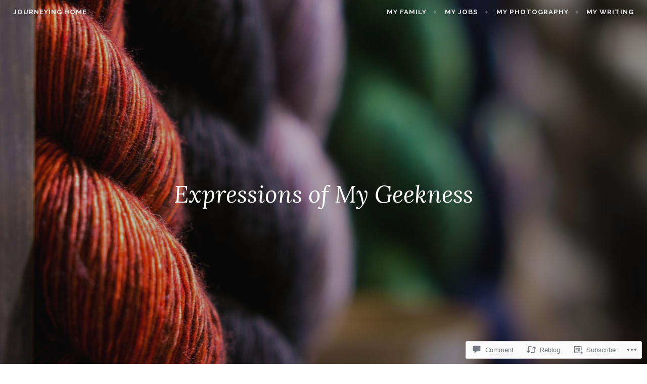

--- FILE ---
content_type: text/html; charset=UTF-8
request_url: https://jasonzahariades.com/2005/11/12/expressions-of-my-geekness/
body_size: 23583
content:
<!DOCTYPE html>
<html lang="en">
<head>
<meta charset="UTF-8">
<meta name="viewport" content="width=device-width, initial-scale=1">
<link rel="profile" href="http://gmpg.org/xfn/11">
<link rel="pingback" href="https://jasonzahariades.com/xmlrpc.php">

<title>Expressions of My Geekness &#8211; Journeying Home</title>
<meta name='robots' content='max-image-preview:large' />

<!-- Async WordPress.com Remote Login -->
<script id="wpcom_remote_login_js">
var wpcom_remote_login_extra_auth = '';
function wpcom_remote_login_remove_dom_node_id( element_id ) {
	var dom_node = document.getElementById( element_id );
	if ( dom_node ) { dom_node.parentNode.removeChild( dom_node ); }
}
function wpcom_remote_login_remove_dom_node_classes( class_name ) {
	var dom_nodes = document.querySelectorAll( '.' + class_name );
	for ( var i = 0; i < dom_nodes.length; i++ ) {
		dom_nodes[ i ].parentNode.removeChild( dom_nodes[ i ] );
	}
}
function wpcom_remote_login_final_cleanup() {
	wpcom_remote_login_remove_dom_node_classes( "wpcom_remote_login_msg" );
	wpcom_remote_login_remove_dom_node_id( "wpcom_remote_login_key" );
	wpcom_remote_login_remove_dom_node_id( "wpcom_remote_login_validate" );
	wpcom_remote_login_remove_dom_node_id( "wpcom_remote_login_js" );
	wpcom_remote_login_remove_dom_node_id( "wpcom_request_access_iframe" );
	wpcom_remote_login_remove_dom_node_id( "wpcom_request_access_styles" );
}

// Watch for messages back from the remote login
window.addEventListener( "message", function( e ) {
	if ( e.origin === "https://r-login.wordpress.com" ) {
		var data = {};
		try {
			data = JSON.parse( e.data );
		} catch( e ) {
			wpcom_remote_login_final_cleanup();
			return;
		}

		if ( data.msg === 'LOGIN' ) {
			// Clean up the login check iframe
			wpcom_remote_login_remove_dom_node_id( "wpcom_remote_login_key" );

			var id_regex = new RegExp( /^[0-9]+$/ );
			var token_regex = new RegExp( /^.*|.*|.*$/ );
			if (
				token_regex.test( data.token )
				&& id_regex.test( data.wpcomid )
			) {
				// We have everything we need to ask for a login
				var script = document.createElement( "script" );
				script.setAttribute( "id", "wpcom_remote_login_validate" );
				script.src = '/remote-login.php?wpcom_remote_login=validate'
					+ '&wpcomid=' + data.wpcomid
					+ '&token=' + encodeURIComponent( data.token )
					+ '&host=' + window.location.protocol
					+ '//' + window.location.hostname
					+ '&postid=239'
					+ '&is_singular=1';
				document.body.appendChild( script );
			}

			return;
		}

		// Safari ITP, not logged in, so redirect
		if ( data.msg === 'LOGIN-REDIRECT' ) {
			window.location = 'https://wordpress.com/log-in?redirect_to=' + window.location.href;
			return;
		}

		// Safari ITP, storage access failed, remove the request
		if ( data.msg === 'LOGIN-REMOVE' ) {
			var css_zap = 'html { -webkit-transition: margin-top 1s; transition: margin-top 1s; } /* 9001 */ html { margin-top: 0 !important; } * html body { margin-top: 0 !important; } @media screen and ( max-width: 782px ) { html { margin-top: 0 !important; } * html body { margin-top: 0 !important; } }';
			var style_zap = document.createElement( 'style' );
			style_zap.type = 'text/css';
			style_zap.appendChild( document.createTextNode( css_zap ) );
			document.body.appendChild( style_zap );

			var e = document.getElementById( 'wpcom_request_access_iframe' );
			e.parentNode.removeChild( e );

			document.cookie = 'wordpress_com_login_access=denied; path=/; max-age=31536000';

			return;
		}

		// Safari ITP
		if ( data.msg === 'REQUEST_ACCESS' ) {
			console.log( 'request access: safari' );

			// Check ITP iframe enable/disable knob
			if ( wpcom_remote_login_extra_auth !== 'safari_itp_iframe' ) {
				return;
			}

			// If we are in a "private window" there is no ITP.
			var private_window = false;
			try {
				var opendb = window.openDatabase( null, null, null, null );
			} catch( e ) {
				private_window = true;
			}

			if ( private_window ) {
				console.log( 'private window' );
				return;
			}

			var iframe = document.createElement( 'iframe' );
			iframe.id = 'wpcom_request_access_iframe';
			iframe.setAttribute( 'scrolling', 'no' );
			iframe.setAttribute( 'sandbox', 'allow-storage-access-by-user-activation allow-scripts allow-same-origin allow-top-navigation-by-user-activation' );
			iframe.src = 'https://r-login.wordpress.com/remote-login.php?wpcom_remote_login=request_access&origin=' + encodeURIComponent( data.origin ) + '&wpcomid=' + encodeURIComponent( data.wpcomid );

			var css = 'html { -webkit-transition: margin-top 1s; transition: margin-top 1s; } /* 9001 */ html { margin-top: 46px !important; } * html body { margin-top: 46px !important; } @media screen and ( max-width: 660px ) { html { margin-top: 71px !important; } * html body { margin-top: 71px !important; } #wpcom_request_access_iframe { display: block; height: 71px !important; } } #wpcom_request_access_iframe { border: 0px; height: 46px; position: fixed; top: 0; left: 0; width: 100%; min-width: 100%; z-index: 99999; background: #23282d; } ';

			var style = document.createElement( 'style' );
			style.type = 'text/css';
			style.id = 'wpcom_request_access_styles';
			style.appendChild( document.createTextNode( css ) );
			document.body.appendChild( style );

			document.body.appendChild( iframe );
		}

		if ( data.msg === 'DONE' ) {
			wpcom_remote_login_final_cleanup();
		}
	}
}, false );

// Inject the remote login iframe after the page has had a chance to load
// more critical resources
window.addEventListener( "DOMContentLoaded", function( e ) {
	var iframe = document.createElement( "iframe" );
	iframe.style.display = "none";
	iframe.setAttribute( "scrolling", "no" );
	iframe.setAttribute( "id", "wpcom_remote_login_key" );
	iframe.src = "https://r-login.wordpress.com/remote-login.php"
		+ "?wpcom_remote_login=key"
		+ "&origin=aHR0cHM6Ly9qYXNvbnphaGFyaWFkZXMuY29t"
		+ "&wpcomid=3294164"
		+ "&time=" + Math.floor( Date.now() / 1000 );
	document.body.appendChild( iframe );
}, false );
</script>
<link rel='dns-prefetch' href='//s0.wp.com' />
<link rel='dns-prefetch' href='//widgets.wp.com' />
<link rel='dns-prefetch' href='//fonts-api.wp.com' />
<link rel="alternate" type="application/rss+xml" title="Journeying Home &raquo; Feed" href="https://jasonzahariades.com/feed/" />
<link rel="alternate" type="application/rss+xml" title="Journeying Home &raquo; Comments Feed" href="https://jasonzahariades.com/comments/feed/" />
<link rel="alternate" type="application/rss+xml" title="Journeying Home &raquo; Expressions of My&nbsp;Geekness Comments Feed" href="https://jasonzahariades.com/2005/11/12/expressions-of-my-geekness/feed/" />
	<script type="text/javascript">
		/* <![CDATA[ */
		function addLoadEvent(func) {
			var oldonload = window.onload;
			if (typeof window.onload != 'function') {
				window.onload = func;
			} else {
				window.onload = function () {
					oldonload();
					func();
				}
			}
		}
		/* ]]> */
	</script>
	<link crossorigin='anonymous' rel='stylesheet' id='all-css-0-1' href='/_static/??-eJxtzEkKgDAMQNELWYNjcSGeRdog1Q7BpHh9UQRBXD74fDhImRQFo0DIinxeXGRYUWg222PgHCEkmz0y7OhnQasosXxUGuYC/o/ebfh+b135FMZKd02th77t1hMpiDR+&cssminify=yes' type='text/css' media='all' />
<style id='wp-emoji-styles-inline-css'>

	img.wp-smiley, img.emoji {
		display: inline !important;
		border: none !important;
		box-shadow: none !important;
		height: 1em !important;
		width: 1em !important;
		margin: 0 0.07em !important;
		vertical-align: -0.1em !important;
		background: none !important;
		padding: 0 !important;
	}
/*# sourceURL=wp-emoji-styles-inline-css */
</style>
<link crossorigin='anonymous' rel='stylesheet' id='all-css-2-1' href='/wp-content/plugins/gutenberg-core/v22.2.0/build/styles/block-library/style.css?m=1764855221i&cssminify=yes' type='text/css' media='all' />
<style id='wp-block-library-inline-css'>
.has-text-align-justify {
	text-align:justify;
}
.has-text-align-justify{text-align:justify;}

/*# sourceURL=wp-block-library-inline-css */
</style><style id='global-styles-inline-css'>
:root{--wp--preset--aspect-ratio--square: 1;--wp--preset--aspect-ratio--4-3: 4/3;--wp--preset--aspect-ratio--3-4: 3/4;--wp--preset--aspect-ratio--3-2: 3/2;--wp--preset--aspect-ratio--2-3: 2/3;--wp--preset--aspect-ratio--16-9: 16/9;--wp--preset--aspect-ratio--9-16: 9/16;--wp--preset--color--black: #000000;--wp--preset--color--cyan-bluish-gray: #abb8c3;--wp--preset--color--white: #ffffff;--wp--preset--color--pale-pink: #f78da7;--wp--preset--color--vivid-red: #cf2e2e;--wp--preset--color--luminous-vivid-orange: #ff6900;--wp--preset--color--luminous-vivid-amber: #fcb900;--wp--preset--color--light-green-cyan: #7bdcb5;--wp--preset--color--vivid-green-cyan: #00d084;--wp--preset--color--pale-cyan-blue: #8ed1fc;--wp--preset--color--vivid-cyan-blue: #0693e3;--wp--preset--color--vivid-purple: #9b51e0;--wp--preset--gradient--vivid-cyan-blue-to-vivid-purple: linear-gradient(135deg,rgb(6,147,227) 0%,rgb(155,81,224) 100%);--wp--preset--gradient--light-green-cyan-to-vivid-green-cyan: linear-gradient(135deg,rgb(122,220,180) 0%,rgb(0,208,130) 100%);--wp--preset--gradient--luminous-vivid-amber-to-luminous-vivid-orange: linear-gradient(135deg,rgb(252,185,0) 0%,rgb(255,105,0) 100%);--wp--preset--gradient--luminous-vivid-orange-to-vivid-red: linear-gradient(135deg,rgb(255,105,0) 0%,rgb(207,46,46) 100%);--wp--preset--gradient--very-light-gray-to-cyan-bluish-gray: linear-gradient(135deg,rgb(238,238,238) 0%,rgb(169,184,195) 100%);--wp--preset--gradient--cool-to-warm-spectrum: linear-gradient(135deg,rgb(74,234,220) 0%,rgb(151,120,209) 20%,rgb(207,42,186) 40%,rgb(238,44,130) 60%,rgb(251,105,98) 80%,rgb(254,248,76) 100%);--wp--preset--gradient--blush-light-purple: linear-gradient(135deg,rgb(255,206,236) 0%,rgb(152,150,240) 100%);--wp--preset--gradient--blush-bordeaux: linear-gradient(135deg,rgb(254,205,165) 0%,rgb(254,45,45) 50%,rgb(107,0,62) 100%);--wp--preset--gradient--luminous-dusk: linear-gradient(135deg,rgb(255,203,112) 0%,rgb(199,81,192) 50%,rgb(65,88,208) 100%);--wp--preset--gradient--pale-ocean: linear-gradient(135deg,rgb(255,245,203) 0%,rgb(182,227,212) 50%,rgb(51,167,181) 100%);--wp--preset--gradient--electric-grass: linear-gradient(135deg,rgb(202,248,128) 0%,rgb(113,206,126) 100%);--wp--preset--gradient--midnight: linear-gradient(135deg,rgb(2,3,129) 0%,rgb(40,116,252) 100%);--wp--preset--font-size--small: 13px;--wp--preset--font-size--medium: 20px;--wp--preset--font-size--large: 36px;--wp--preset--font-size--x-large: 42px;--wp--preset--font-family--albert-sans: 'Albert Sans', sans-serif;--wp--preset--font-family--alegreya: Alegreya, serif;--wp--preset--font-family--arvo: Arvo, serif;--wp--preset--font-family--bodoni-moda: 'Bodoni Moda', serif;--wp--preset--font-family--bricolage-grotesque: 'Bricolage Grotesque', sans-serif;--wp--preset--font-family--cabin: Cabin, sans-serif;--wp--preset--font-family--chivo: Chivo, sans-serif;--wp--preset--font-family--commissioner: Commissioner, sans-serif;--wp--preset--font-family--cormorant: Cormorant, serif;--wp--preset--font-family--courier-prime: 'Courier Prime', monospace;--wp--preset--font-family--crimson-pro: 'Crimson Pro', serif;--wp--preset--font-family--dm-mono: 'DM Mono', monospace;--wp--preset--font-family--dm-sans: 'DM Sans', sans-serif;--wp--preset--font-family--dm-serif-display: 'DM Serif Display', serif;--wp--preset--font-family--domine: Domine, serif;--wp--preset--font-family--eb-garamond: 'EB Garamond', serif;--wp--preset--font-family--epilogue: Epilogue, sans-serif;--wp--preset--font-family--fahkwang: Fahkwang, sans-serif;--wp--preset--font-family--figtree: Figtree, sans-serif;--wp--preset--font-family--fira-sans: 'Fira Sans', sans-serif;--wp--preset--font-family--fjalla-one: 'Fjalla One', sans-serif;--wp--preset--font-family--fraunces: Fraunces, serif;--wp--preset--font-family--gabarito: Gabarito, system-ui;--wp--preset--font-family--ibm-plex-mono: 'IBM Plex Mono', monospace;--wp--preset--font-family--ibm-plex-sans: 'IBM Plex Sans', sans-serif;--wp--preset--font-family--ibarra-real-nova: 'Ibarra Real Nova', serif;--wp--preset--font-family--instrument-serif: 'Instrument Serif', serif;--wp--preset--font-family--inter: Inter, sans-serif;--wp--preset--font-family--josefin-sans: 'Josefin Sans', sans-serif;--wp--preset--font-family--jost: Jost, sans-serif;--wp--preset--font-family--libre-baskerville: 'Libre Baskerville', serif;--wp--preset--font-family--libre-franklin: 'Libre Franklin', sans-serif;--wp--preset--font-family--literata: Literata, serif;--wp--preset--font-family--lora: Lora, serif;--wp--preset--font-family--merriweather: Merriweather, serif;--wp--preset--font-family--montserrat: Montserrat, sans-serif;--wp--preset--font-family--newsreader: Newsreader, serif;--wp--preset--font-family--noto-sans-mono: 'Noto Sans Mono', sans-serif;--wp--preset--font-family--nunito: Nunito, sans-serif;--wp--preset--font-family--open-sans: 'Open Sans', sans-serif;--wp--preset--font-family--overpass: Overpass, sans-serif;--wp--preset--font-family--pt-serif: 'PT Serif', serif;--wp--preset--font-family--petrona: Petrona, serif;--wp--preset--font-family--piazzolla: Piazzolla, serif;--wp--preset--font-family--playfair-display: 'Playfair Display', serif;--wp--preset--font-family--plus-jakarta-sans: 'Plus Jakarta Sans', sans-serif;--wp--preset--font-family--poppins: Poppins, sans-serif;--wp--preset--font-family--raleway: Raleway, sans-serif;--wp--preset--font-family--roboto: Roboto, sans-serif;--wp--preset--font-family--roboto-slab: 'Roboto Slab', serif;--wp--preset--font-family--rubik: Rubik, sans-serif;--wp--preset--font-family--rufina: Rufina, serif;--wp--preset--font-family--sora: Sora, sans-serif;--wp--preset--font-family--source-sans-3: 'Source Sans 3', sans-serif;--wp--preset--font-family--source-serif-4: 'Source Serif 4', serif;--wp--preset--font-family--space-mono: 'Space Mono', monospace;--wp--preset--font-family--syne: Syne, sans-serif;--wp--preset--font-family--texturina: Texturina, serif;--wp--preset--font-family--urbanist: Urbanist, sans-serif;--wp--preset--font-family--work-sans: 'Work Sans', sans-serif;--wp--preset--spacing--20: 0.44rem;--wp--preset--spacing--30: 0.67rem;--wp--preset--spacing--40: 1rem;--wp--preset--spacing--50: 1.5rem;--wp--preset--spacing--60: 2.25rem;--wp--preset--spacing--70: 3.38rem;--wp--preset--spacing--80: 5.06rem;--wp--preset--shadow--natural: 6px 6px 9px rgba(0, 0, 0, 0.2);--wp--preset--shadow--deep: 12px 12px 50px rgba(0, 0, 0, 0.4);--wp--preset--shadow--sharp: 6px 6px 0px rgba(0, 0, 0, 0.2);--wp--preset--shadow--outlined: 6px 6px 0px -3px rgb(255, 255, 255), 6px 6px rgb(0, 0, 0);--wp--preset--shadow--crisp: 6px 6px 0px rgb(0, 0, 0);}:where(.is-layout-flex){gap: 0.5em;}:where(.is-layout-grid){gap: 0.5em;}body .is-layout-flex{display: flex;}.is-layout-flex{flex-wrap: wrap;align-items: center;}.is-layout-flex > :is(*, div){margin: 0;}body .is-layout-grid{display: grid;}.is-layout-grid > :is(*, div){margin: 0;}:where(.wp-block-columns.is-layout-flex){gap: 2em;}:where(.wp-block-columns.is-layout-grid){gap: 2em;}:where(.wp-block-post-template.is-layout-flex){gap: 1.25em;}:where(.wp-block-post-template.is-layout-grid){gap: 1.25em;}.has-black-color{color: var(--wp--preset--color--black) !important;}.has-cyan-bluish-gray-color{color: var(--wp--preset--color--cyan-bluish-gray) !important;}.has-white-color{color: var(--wp--preset--color--white) !important;}.has-pale-pink-color{color: var(--wp--preset--color--pale-pink) !important;}.has-vivid-red-color{color: var(--wp--preset--color--vivid-red) !important;}.has-luminous-vivid-orange-color{color: var(--wp--preset--color--luminous-vivid-orange) !important;}.has-luminous-vivid-amber-color{color: var(--wp--preset--color--luminous-vivid-amber) !important;}.has-light-green-cyan-color{color: var(--wp--preset--color--light-green-cyan) !important;}.has-vivid-green-cyan-color{color: var(--wp--preset--color--vivid-green-cyan) !important;}.has-pale-cyan-blue-color{color: var(--wp--preset--color--pale-cyan-blue) !important;}.has-vivid-cyan-blue-color{color: var(--wp--preset--color--vivid-cyan-blue) !important;}.has-vivid-purple-color{color: var(--wp--preset--color--vivid-purple) !important;}.has-black-background-color{background-color: var(--wp--preset--color--black) !important;}.has-cyan-bluish-gray-background-color{background-color: var(--wp--preset--color--cyan-bluish-gray) !important;}.has-white-background-color{background-color: var(--wp--preset--color--white) !important;}.has-pale-pink-background-color{background-color: var(--wp--preset--color--pale-pink) !important;}.has-vivid-red-background-color{background-color: var(--wp--preset--color--vivid-red) !important;}.has-luminous-vivid-orange-background-color{background-color: var(--wp--preset--color--luminous-vivid-orange) !important;}.has-luminous-vivid-amber-background-color{background-color: var(--wp--preset--color--luminous-vivid-amber) !important;}.has-light-green-cyan-background-color{background-color: var(--wp--preset--color--light-green-cyan) !important;}.has-vivid-green-cyan-background-color{background-color: var(--wp--preset--color--vivid-green-cyan) !important;}.has-pale-cyan-blue-background-color{background-color: var(--wp--preset--color--pale-cyan-blue) !important;}.has-vivid-cyan-blue-background-color{background-color: var(--wp--preset--color--vivid-cyan-blue) !important;}.has-vivid-purple-background-color{background-color: var(--wp--preset--color--vivid-purple) !important;}.has-black-border-color{border-color: var(--wp--preset--color--black) !important;}.has-cyan-bluish-gray-border-color{border-color: var(--wp--preset--color--cyan-bluish-gray) !important;}.has-white-border-color{border-color: var(--wp--preset--color--white) !important;}.has-pale-pink-border-color{border-color: var(--wp--preset--color--pale-pink) !important;}.has-vivid-red-border-color{border-color: var(--wp--preset--color--vivid-red) !important;}.has-luminous-vivid-orange-border-color{border-color: var(--wp--preset--color--luminous-vivid-orange) !important;}.has-luminous-vivid-amber-border-color{border-color: var(--wp--preset--color--luminous-vivid-amber) !important;}.has-light-green-cyan-border-color{border-color: var(--wp--preset--color--light-green-cyan) !important;}.has-vivid-green-cyan-border-color{border-color: var(--wp--preset--color--vivid-green-cyan) !important;}.has-pale-cyan-blue-border-color{border-color: var(--wp--preset--color--pale-cyan-blue) !important;}.has-vivid-cyan-blue-border-color{border-color: var(--wp--preset--color--vivid-cyan-blue) !important;}.has-vivid-purple-border-color{border-color: var(--wp--preset--color--vivid-purple) !important;}.has-vivid-cyan-blue-to-vivid-purple-gradient-background{background: var(--wp--preset--gradient--vivid-cyan-blue-to-vivid-purple) !important;}.has-light-green-cyan-to-vivid-green-cyan-gradient-background{background: var(--wp--preset--gradient--light-green-cyan-to-vivid-green-cyan) !important;}.has-luminous-vivid-amber-to-luminous-vivid-orange-gradient-background{background: var(--wp--preset--gradient--luminous-vivid-amber-to-luminous-vivid-orange) !important;}.has-luminous-vivid-orange-to-vivid-red-gradient-background{background: var(--wp--preset--gradient--luminous-vivid-orange-to-vivid-red) !important;}.has-very-light-gray-to-cyan-bluish-gray-gradient-background{background: var(--wp--preset--gradient--very-light-gray-to-cyan-bluish-gray) !important;}.has-cool-to-warm-spectrum-gradient-background{background: var(--wp--preset--gradient--cool-to-warm-spectrum) !important;}.has-blush-light-purple-gradient-background{background: var(--wp--preset--gradient--blush-light-purple) !important;}.has-blush-bordeaux-gradient-background{background: var(--wp--preset--gradient--blush-bordeaux) !important;}.has-luminous-dusk-gradient-background{background: var(--wp--preset--gradient--luminous-dusk) !important;}.has-pale-ocean-gradient-background{background: var(--wp--preset--gradient--pale-ocean) !important;}.has-electric-grass-gradient-background{background: var(--wp--preset--gradient--electric-grass) !important;}.has-midnight-gradient-background{background: var(--wp--preset--gradient--midnight) !important;}.has-small-font-size{font-size: var(--wp--preset--font-size--small) !important;}.has-medium-font-size{font-size: var(--wp--preset--font-size--medium) !important;}.has-large-font-size{font-size: var(--wp--preset--font-size--large) !important;}.has-x-large-font-size{font-size: var(--wp--preset--font-size--x-large) !important;}.has-albert-sans-font-family{font-family: var(--wp--preset--font-family--albert-sans) !important;}.has-alegreya-font-family{font-family: var(--wp--preset--font-family--alegreya) !important;}.has-arvo-font-family{font-family: var(--wp--preset--font-family--arvo) !important;}.has-bodoni-moda-font-family{font-family: var(--wp--preset--font-family--bodoni-moda) !important;}.has-bricolage-grotesque-font-family{font-family: var(--wp--preset--font-family--bricolage-grotesque) !important;}.has-cabin-font-family{font-family: var(--wp--preset--font-family--cabin) !important;}.has-chivo-font-family{font-family: var(--wp--preset--font-family--chivo) !important;}.has-commissioner-font-family{font-family: var(--wp--preset--font-family--commissioner) !important;}.has-cormorant-font-family{font-family: var(--wp--preset--font-family--cormorant) !important;}.has-courier-prime-font-family{font-family: var(--wp--preset--font-family--courier-prime) !important;}.has-crimson-pro-font-family{font-family: var(--wp--preset--font-family--crimson-pro) !important;}.has-dm-mono-font-family{font-family: var(--wp--preset--font-family--dm-mono) !important;}.has-dm-sans-font-family{font-family: var(--wp--preset--font-family--dm-sans) !important;}.has-dm-serif-display-font-family{font-family: var(--wp--preset--font-family--dm-serif-display) !important;}.has-domine-font-family{font-family: var(--wp--preset--font-family--domine) !important;}.has-eb-garamond-font-family{font-family: var(--wp--preset--font-family--eb-garamond) !important;}.has-epilogue-font-family{font-family: var(--wp--preset--font-family--epilogue) !important;}.has-fahkwang-font-family{font-family: var(--wp--preset--font-family--fahkwang) !important;}.has-figtree-font-family{font-family: var(--wp--preset--font-family--figtree) !important;}.has-fira-sans-font-family{font-family: var(--wp--preset--font-family--fira-sans) !important;}.has-fjalla-one-font-family{font-family: var(--wp--preset--font-family--fjalla-one) !important;}.has-fraunces-font-family{font-family: var(--wp--preset--font-family--fraunces) !important;}.has-gabarito-font-family{font-family: var(--wp--preset--font-family--gabarito) !important;}.has-ibm-plex-mono-font-family{font-family: var(--wp--preset--font-family--ibm-plex-mono) !important;}.has-ibm-plex-sans-font-family{font-family: var(--wp--preset--font-family--ibm-plex-sans) !important;}.has-ibarra-real-nova-font-family{font-family: var(--wp--preset--font-family--ibarra-real-nova) !important;}.has-instrument-serif-font-family{font-family: var(--wp--preset--font-family--instrument-serif) !important;}.has-inter-font-family{font-family: var(--wp--preset--font-family--inter) !important;}.has-josefin-sans-font-family{font-family: var(--wp--preset--font-family--josefin-sans) !important;}.has-jost-font-family{font-family: var(--wp--preset--font-family--jost) !important;}.has-libre-baskerville-font-family{font-family: var(--wp--preset--font-family--libre-baskerville) !important;}.has-libre-franklin-font-family{font-family: var(--wp--preset--font-family--libre-franklin) !important;}.has-literata-font-family{font-family: var(--wp--preset--font-family--literata) !important;}.has-lora-font-family{font-family: var(--wp--preset--font-family--lora) !important;}.has-merriweather-font-family{font-family: var(--wp--preset--font-family--merriweather) !important;}.has-montserrat-font-family{font-family: var(--wp--preset--font-family--montserrat) !important;}.has-newsreader-font-family{font-family: var(--wp--preset--font-family--newsreader) !important;}.has-noto-sans-mono-font-family{font-family: var(--wp--preset--font-family--noto-sans-mono) !important;}.has-nunito-font-family{font-family: var(--wp--preset--font-family--nunito) !important;}.has-open-sans-font-family{font-family: var(--wp--preset--font-family--open-sans) !important;}.has-overpass-font-family{font-family: var(--wp--preset--font-family--overpass) !important;}.has-pt-serif-font-family{font-family: var(--wp--preset--font-family--pt-serif) !important;}.has-petrona-font-family{font-family: var(--wp--preset--font-family--petrona) !important;}.has-piazzolla-font-family{font-family: var(--wp--preset--font-family--piazzolla) !important;}.has-playfair-display-font-family{font-family: var(--wp--preset--font-family--playfair-display) !important;}.has-plus-jakarta-sans-font-family{font-family: var(--wp--preset--font-family--plus-jakarta-sans) !important;}.has-poppins-font-family{font-family: var(--wp--preset--font-family--poppins) !important;}.has-raleway-font-family{font-family: var(--wp--preset--font-family--raleway) !important;}.has-roboto-font-family{font-family: var(--wp--preset--font-family--roboto) !important;}.has-roboto-slab-font-family{font-family: var(--wp--preset--font-family--roboto-slab) !important;}.has-rubik-font-family{font-family: var(--wp--preset--font-family--rubik) !important;}.has-rufina-font-family{font-family: var(--wp--preset--font-family--rufina) !important;}.has-sora-font-family{font-family: var(--wp--preset--font-family--sora) !important;}.has-source-sans-3-font-family{font-family: var(--wp--preset--font-family--source-sans-3) !important;}.has-source-serif-4-font-family{font-family: var(--wp--preset--font-family--source-serif-4) !important;}.has-space-mono-font-family{font-family: var(--wp--preset--font-family--space-mono) !important;}.has-syne-font-family{font-family: var(--wp--preset--font-family--syne) !important;}.has-texturina-font-family{font-family: var(--wp--preset--font-family--texturina) !important;}.has-urbanist-font-family{font-family: var(--wp--preset--font-family--urbanist) !important;}.has-work-sans-font-family{font-family: var(--wp--preset--font-family--work-sans) !important;}
/*# sourceURL=global-styles-inline-css */
</style>

<style id='classic-theme-styles-inline-css'>
/*! This file is auto-generated */
.wp-block-button__link{color:#fff;background-color:#32373c;border-radius:9999px;box-shadow:none;text-decoration:none;padding:calc(.667em + 2px) calc(1.333em + 2px);font-size:1.125em}.wp-block-file__button{background:#32373c;color:#fff;text-decoration:none}
/*# sourceURL=/wp-includes/css/classic-themes.min.css */
</style>
<link crossorigin='anonymous' rel='stylesheet' id='all-css-4-1' href='/_static/??-eJx9j8sOwkAIRX/IkTZGGxfGTzHzIHVq55GBaf18aZpu1HRD4MLhAsxZ2RQZI0OoKo+195HApoKih6wZZCKg8xpHDDJ2tEQH+I/N3vXIgtOWK8b3PpLFRhmTCxIpicHXoPgpXrTHDchZ25cSaV2xNoBq3HqPCaNLBXTlFDSztz8UULFgqh8dTFiMOIu4fEnf9XLLPdza7tI07fl66oYPKzZ26Q==&cssminify=yes' type='text/css' media='all' />
<link rel='stylesheet' id='verbum-gutenberg-css-css' href='https://widgets.wp.com/verbum-block-editor/block-editor.css?ver=1738686361' media='all' />
<link crossorigin='anonymous' rel='stylesheet' id='all-css-6-1' href='/_static/??/wp-content/themes/pub/affinity/style.css,/wp-content/themes/pub/affinity/blocks.css?m=1741693321j&cssminify=yes' type='text/css' media='all' />
<link rel='stylesheet' id='affinity-fonts-css' href='https://fonts-api.wp.com/css?family=Raleway%3A400%2C400italic%2C700%2C700italic%7CLora%3A400%2C400italic%2C700%2C700italic&#038;subset=latin%2Clatin-ext' media='all' />
<link crossorigin='anonymous' rel='stylesheet' id='all-css-8-1' href='/_static/??-eJx9jsEKwjAQRH/IuKitxYP4KZKGbdyabEJ3Q+nfm4KHiuJtHswbBuZsXGJFVojF5FA8scCImq17vhmkMNyJHXhknKgK8jvuncgONpv6wIgCufRgh4GYdIF1SHQJaObsUvxyNj8m7EPyNXqorQ3+kzwmE5KzSok/wAzB0rSqt3g9dO3p2F3OTTu+AAHTYaw=&cssminify=yes' type='text/css' media='all' />
<style id='jetpack-global-styles-frontend-style-inline-css'>
:root { --font-headings: unset; --font-base: unset; --font-headings-default: -apple-system,BlinkMacSystemFont,"Segoe UI",Roboto,Oxygen-Sans,Ubuntu,Cantarell,"Helvetica Neue",sans-serif; --font-base-default: -apple-system,BlinkMacSystemFont,"Segoe UI",Roboto,Oxygen-Sans,Ubuntu,Cantarell,"Helvetica Neue",sans-serif;}
/*# sourceURL=jetpack-global-styles-frontend-style-inline-css */
</style>
<link crossorigin='anonymous' rel='stylesheet' id='all-css-10-1' href='/_static/??-eJyNjcsKAjEMRX/IGtQZBxfip0hMS9sxTYppGfx7H7gRN+7ugcs5sFRHKi1Ig9Jd5R6zGMyhVaTrh8G6QFHfORhYwlvw6P39PbPENZmt4G/ROQuBKWVkxxrVvuBH1lIoz2waILJekF+HUzlupnG3nQ77YZwfuRJIaQ==&cssminify=yes' type='text/css' media='all' />
<script type="text/javascript" id="jetpack_related-posts-js-extra">
/* <![CDATA[ */
var related_posts_js_options = {"post_heading":"h4"};
//# sourceURL=jetpack_related-posts-js-extra
/* ]]> */
</script>
<script type="text/javascript" id="wpcom-actionbar-placeholder-js-extra">
/* <![CDATA[ */
var actionbardata = {"siteID":"3294164","postID":"239","siteURL":"https://jasonzahariades.com","xhrURL":"https://jasonzahariades.com/wp-admin/admin-ajax.php","nonce":"0b2adfe689","isLoggedIn":"","statusMessage":"","subsEmailDefault":"instantly","proxyScriptUrl":"https://s0.wp.com/wp-content/js/wpcom-proxy-request.js?m=1513050504i&amp;ver=20211021","shortlink":"https://wp.me/pdOXG-3R","i18n":{"followedText":"New posts from this site will now appear in your \u003Ca href=\"https://wordpress.com/reader\"\u003EReader\u003C/a\u003E","foldBar":"Collapse this bar","unfoldBar":"Expand this bar","shortLinkCopied":"Shortlink copied to clipboard."}};
//# sourceURL=wpcom-actionbar-placeholder-js-extra
/* ]]> */
</script>
<script type="text/javascript" id="jetpack-mu-wpcom-settings-js-before">
/* <![CDATA[ */
var JETPACK_MU_WPCOM_SETTINGS = {"assetsUrl":"https://s0.wp.com/wp-content/mu-plugins/jetpack-mu-wpcom-plugin/sun/jetpack_vendor/automattic/jetpack-mu-wpcom/src/build/"};
//# sourceURL=jetpack-mu-wpcom-settings-js-before
/* ]]> */
</script>
<script crossorigin='anonymous' type='text/javascript'  src='/_static/??-eJx1jcEOwiAQRH9IunJo2ovxU0yFTQPCguyS2r8XE0zqwdNkMi9vYMvKJBIkgVhVDnV1xOBR8mIevQNXgpsjA/fqgoWCYRG0KicW/m1DdDR4PsHB6xsTROWSXvt3a7JQLfJn9M+KZe9xFPyFVHRraacdvsaLnsbxrPU0z/4NC+ROAA=='></script>
<script type="text/javascript" id="rlt-proxy-js-after">
/* <![CDATA[ */
	rltInitialize( {"token":null,"iframeOrigins":["https:\/\/widgets.wp.com"]} );
//# sourceURL=rlt-proxy-js-after
/* ]]> */
</script>
<link rel="EditURI" type="application/rsd+xml" title="RSD" href="https://jzahariades.wordpress.com/xmlrpc.php?rsd" />
<meta name="generator" content="WordPress.com" />
<link rel="canonical" href="https://jasonzahariades.com/2005/11/12/expressions-of-my-geekness/" />
<link rel='shortlink' href='https://wp.me/pdOXG-3R' />
<link rel="alternate" type="application/json+oembed" href="https://public-api.wordpress.com/oembed/?format=json&amp;url=https%3A%2F%2Fjasonzahariades.com%2F2005%2F11%2F12%2Fexpressions-of-my-geekness%2F&amp;for=wpcom-auto-discovery" /><link rel="alternate" type="application/xml+oembed" href="https://public-api.wordpress.com/oembed/?format=xml&amp;url=https%3A%2F%2Fjasonzahariades.com%2F2005%2F11%2F12%2Fexpressions-of-my-geekness%2F&amp;for=wpcom-auto-discovery" />
<!-- Jetpack Open Graph Tags -->
<meta property="og:type" content="article" />
<meta property="og:title" content="Expressions of My Geekness" />
<meta property="og:url" content="https://jasonzahariades.com/2005/11/12/expressions-of-my-geekness/" />
<meta property="og:description" content="And here I am with Michael and Danielle, sitting in line in front of a new Apple Store at the Brea Mall&#8230;. But it seems either the crowd has learned its collective lesson or there isn&#8217;t …" />
<meta property="article:published_time" content="2005-11-12T07:28:11+00:00" />
<meta property="article:modified_time" content="2005-11-12T07:28:11+00:00" />
<meta property="og:site_name" content="Journeying Home" />
<meta property="og:image" content="https://s0.wp.com/i/blank.jpg?m=1383295312i" />
<meta property="og:image:width" content="200" />
<meta property="og:image:height" content="200" />
<meta property="og:image:alt" content="" />
<meta property="og:locale" content="en_US" />
<meta property="article:publisher" content="https://www.facebook.com/WordPresscom" />
<meta name="twitter:text:title" content="Expressions of My&nbsp;Geekness" />
<meta name="twitter:card" content="summary" />

<!-- End Jetpack Open Graph Tags -->
<link rel="shortcut icon" type="image/x-icon" href="https://s0.wp.com/i/favicon.ico?m=1713425267i" sizes="16x16 24x24 32x32 48x48" />
<link rel="icon" type="image/x-icon" href="https://s0.wp.com/i/favicon.ico?m=1713425267i" sizes="16x16 24x24 32x32 48x48" />
<link rel="apple-touch-icon" href="https://s0.wp.com/i/webclip.png?m=1713868326i" />
<link rel='openid.server' href='https://jasonzahariades.com/?openidserver=1' />
<link rel='openid.delegate' href='https://jasonzahariades.com/' />
<link rel="search" type="application/opensearchdescription+xml" href="https://jasonzahariades.com/osd.xml" title="Journeying Home" />
<link rel="search" type="application/opensearchdescription+xml" href="https://s1.wp.com/opensearch.xml" title="WordPress.com" />

		<style type="text/css" id="affinity-overlay-opacity">

			.custom-header-image {
				opacity: 0.7;
			}

			.in-panel .custom-header-image {
				opacity: 1;
			}

			@media screen and ( min-width: 48em ) {
				.custom-header-image,
				.in-panel .custom-header-image {
					opacity: 0.7;
				}
			}

		</style>

				<style type="text/css" id="affinity-scrolling-background-images">
			@media screen and (min-width: 65em) {
					.custom-header-image {
						background-attachment: fixed;
						background-size: cover;
						background-position: center;
					}

					/* Don't allow scrolling in the Customizer or IE11/Edge */
					.affinity-customizer .custom-header-image,
					.is-edge .custom-header-image {
						background-attachment: scroll;
						background-size: cover;
					}
			}
		</style>
		<meta name="description" content="And here I am with Michael and Danielle, sitting in line in front of a new Apple Store at the Brea Mall.... But it seems either the crowd has learned its collective lesson or there isn&#039;t as much interest in Apple Store grand openings like there used to be." />
<link crossorigin='anonymous' rel='stylesheet' id='all-css-0-3' href='/_static/??-eJyNjEsOwjAMBS9EaoWPgAXiKIgmVuWSOFbsqOL2pCobdqye5mk0sIgLhQ3ZIDcnqU3ECjOaPMPry6CN4UEcYGyUYsdRQyUxKt39oSETD0F1B3+Hc4ktocJCcULrW2qUiqpOiprbblB7J1zL93zz59PhevFHv58/8T1IiA==&cssminify=yes' type='text/css' media='all' />
</head>

<body class="wp-singular post-template-default single single-post postid-239 single-format-standard wp-embed-responsive wp-theme-pubaffinity customizer-styles-applied custom-header-active jetpack-reblog-enabled">
<div id="page" class="site">
	<a class="skip-link screen-reader-text" href="#content">Skip to content</a>

	<header id="masthead" class="site-header" role="banner">

		
<div class="custom-header">
	
			<div class="custom-header-image" style="padding-top: 59.95%; background-image: url(https://jasonzahariades.com/wp-content/uploads/2016/07/cropped-yarn1.jpg);">
			</div>

	
</div><!-- .custom-header -->

		<div class="header-wrapper clear">
	<div class="site-branding">
					<p class="site-title"><a href="https://jasonzahariades.com/" rel="home">Journeying Home</a></p>
			</div><!-- .site-branding -->

	<nav id="site-navigation" class="main-navigation" role="navigation">
	<button class="menu-toggle" aria-controls="top-menu" aria-expanded="false">Menu</button>
	<div id="top-menu" class="menu"><ul>
<li class="page_item page-item-2"><a href="https://jasonzahariades.com/about/">My Family</a></li>
<li class="page_item page-item-526"><a href="https://jasonzahariades.com/my-jobs/">My Jobs</a></li>
<li class="page_item page-item-931"><a href="https://jasonzahariades.com/my-photography/">My Photography</a></li>
<li class="page_item page-item-527"><a href="https://jasonzahariades.com/my-writing/">My Writing</a></li>
</ul></div>
</nav><!-- #site-navigation -->
</div><!-- .header-wrapper -->


<h1 class="entry-title">Expressions of My&nbsp;Geekness</h1>
	</header>

	<div id="content" class="site-content">

	<div id="primary" class="content-area">
		<main id="main" class="site-main" role="main">

		
<article id="post-239" class="post-239 post type-post status-publish format-standard hentry category-uncategorized">

	
	<header class="entry-header">
		<h1 class="entry-title">Expressions of My&nbsp;Geekness</h1>	</header>

			<div class="entry-summary">
			<p>
And here I am with Michael and Danielle, sitting in line in front of a new Apple Store at the Brea Mall&#8230;.  But it seems either the crowd has learned its collective lesson or there isn&#8217;t as much interest in Apple Store grand openings like there used to be.</p>
		</div>
	
					<div class="entry-meta">
			<span class="posted-on"><a href="https://jasonzahariades.com/2005/11/12/expressions-of-my-geekness/" rel="bookmark"><time class="entry-date published updated" datetime="2005-11-12T07:28:11-07:00">November 12, 2005</time></a></span><span class="byline"> <span class="author vcard"><a class="url fn n" href="https://jasonzahariades.com/author/jzahariades/">Jason Zahariades</a></span></span>		</div><!-- .entry-meta -->
	
	<div class="entry-content">

		<p>
It&#8217;s 7:20 on a Saturday morning. And here I am with Michael and Danielle, sitting in line in front of a new Apple Store at the Brea Mall. The grand opening is at 10. But the first 1000 people get a free T-Shirt. We were up at five to beat the crowds&#8230; all six people! Yup, six people. I had heard all the stories of lines wrapping around the mall. But it seems either the crowd has learned its collective lesson or there isn&#8217;t as much interest in Apple Store grand openings like there used to be.
</p>
<p>
Oh well. At least it gives me a chance to hang out with a couple of my kids who are early-risers AND get a free T-Shirt. I know, all of your are jealous!
</p>
<p>
<strong>UPDATE:</strong>
</p>
<p>
Well, it&#8217;s now 10:45 and I&#8217;m back at home. It was a pretty cool experience. By the store&#8217;s opening at 10 am, the line was GINORMOUS!! It snaked around the mall. And my kids and I were numbers 7, 8 &#38; 9. BoooYaaah!
</p>
<p>
After counting down from 10, we were ushered into the store with loud music and &#8220;high-fives&#8221; by the employees. Everything was brand spanking new and full of Apple goodness. Very cool! But as much as I love Apple and its products, I was bored after about 10 minutes. When we left and walked through the mall to our car, the line went on and on and on&#8230;
</p>
<p>
Oh did I mention that I got a cool shirt packaged in an ultra-cool box. Yeah, Baby!</p>
<div id="jp-post-flair" class="sharedaddy sd-like-enabled sd-sharing-enabled"><div class="sharedaddy sd-sharing-enabled"><div class="robots-nocontent sd-block sd-social sd-social-icon-text sd-sharing"><h3 class="sd-title">Share this:</h3><div class="sd-content"><ul><li class="share-email"><a rel="nofollow noopener noreferrer"
				data-shared="sharing-email-239"
				class="share-email sd-button share-icon"
				href="mailto:?subject=%5BShared%20Post%5D%20Expressions%20of%20My%20Geekness&#038;body=https%3A%2F%2Fjasonzahariades.com%2F2005%2F11%2F12%2Fexpressions-of-my-geekness%2F&#038;share=email"
				target="_blank"
				aria-labelledby="sharing-email-239"
				data-email-share-error-title="Do you have email set up?" data-email-share-error-text="If you&#039;re having problems sharing via email, you might not have email set up for your browser. You may need to create a new email yourself." data-email-share-nonce="94b5ccc305" data-email-share-track-url="https://jasonzahariades.com/2005/11/12/expressions-of-my-geekness/?share=email">
				<span id="sharing-email-239" hidden>Click to email a link to a friend (Opens in new window)</span>
				<span>Email</span>
			</a></li><li class="share-facebook"><a rel="nofollow noopener noreferrer"
				data-shared="sharing-facebook-239"
				class="share-facebook sd-button share-icon"
				href="https://jasonzahariades.com/2005/11/12/expressions-of-my-geekness/?share=facebook"
				target="_blank"
				aria-labelledby="sharing-facebook-239"
				>
				<span id="sharing-facebook-239" hidden>Click to share on Facebook (Opens in new window)</span>
				<span>Facebook</span>
			</a></li><li class="share-twitter"><a rel="nofollow noopener noreferrer"
				data-shared="sharing-twitter-239"
				class="share-twitter sd-button share-icon"
				href="https://jasonzahariades.com/2005/11/12/expressions-of-my-geekness/?share=twitter"
				target="_blank"
				aria-labelledby="sharing-twitter-239"
				>
				<span id="sharing-twitter-239" hidden>Click to share on X (Opens in new window)</span>
				<span>X</span>
			</a></li><li class="share-reddit"><a rel="nofollow noopener noreferrer"
				data-shared="sharing-reddit-239"
				class="share-reddit sd-button share-icon"
				href="https://jasonzahariades.com/2005/11/12/expressions-of-my-geekness/?share=reddit"
				target="_blank"
				aria-labelledby="sharing-reddit-239"
				>
				<span id="sharing-reddit-239" hidden>Click to share on Reddit (Opens in new window)</span>
				<span>Reddit</span>
			</a></li><li class="share-tumblr"><a rel="nofollow noopener noreferrer"
				data-shared="sharing-tumblr-239"
				class="share-tumblr sd-button share-icon"
				href="https://jasonzahariades.com/2005/11/12/expressions-of-my-geekness/?share=tumblr"
				target="_blank"
				aria-labelledby="sharing-tumblr-239"
				>
				<span id="sharing-tumblr-239" hidden>Click to share on Tumblr (Opens in new window)</span>
				<span>Tumblr</span>
			</a></li><li class="share-pinterest"><a rel="nofollow noopener noreferrer"
				data-shared="sharing-pinterest-239"
				class="share-pinterest sd-button share-icon"
				href="https://jasonzahariades.com/2005/11/12/expressions-of-my-geekness/?share=pinterest"
				target="_blank"
				aria-labelledby="sharing-pinterest-239"
				>
				<span id="sharing-pinterest-239" hidden>Click to share on Pinterest (Opens in new window)</span>
				<span>Pinterest</span>
			</a></li><li class="share-end"></li></ul></div></div></div><div class='sharedaddy sd-block sd-like jetpack-likes-widget-wrapper jetpack-likes-widget-unloaded' id='like-post-wrapper-3294164-239-696486c4e6c4c' data-src='//widgets.wp.com/likes/index.html?ver=20260112#blog_id=3294164&amp;post_id=239&amp;origin=jzahariades.wordpress.com&amp;obj_id=3294164-239-696486c4e6c4c&amp;domain=jasonzahariades.com' data-name='like-post-frame-3294164-239-696486c4e6c4c' data-title='Like or Reblog'><div class='likes-widget-placeholder post-likes-widget-placeholder' style='height: 55px;'><span class='button'><span>Like</span></span> <span class='loading'>Loading...</span></div><span class='sd-text-color'></span><a class='sd-link-color'></a></div>
<div id='jp-relatedposts' class='jp-relatedposts' >
	<h3 class="jp-relatedposts-headline"><em>Related</em></h3>
</div></div>	</div>

				<footer class="entry-footer">
		<span class="cat-links">Posted in <a href="https://jasonzahariades.com/category/uncategorized/" rel="category tag">Uncategorized</a></span>	</footer><!-- .entry-footer -->
	
</article><!-- #post-## -->

	<nav class="navigation post-navigation" aria-label="Posts">
		<h2 class="screen-reader-text">Post navigation</h2>
		<div class="nav-links"><div class="nav-previous"><a href="https://jasonzahariades.com/2005/11/10/letter-of-pastoral-regret/" rel="prev"><span class="title">Previous post</span>Letter of Pastoral&nbsp;Regret</a></div><div class="nav-next"><a href="https://jasonzahariades.com/2005/11/28/snoopys-theology/" rel="next"><span class="title">Next post</span>Snoopy&#8217;s Theology</a></div></div>
	</nav>
<div id="comments" class="comments-area">

		<div id="respond" class="comment-respond">
		<h3 id="reply-title" class="comment-reply-title">Leave a comment <small><a rel="nofollow" id="cancel-comment-reply-link" href="/2005/11/12/expressions-of-my-geekness/#respond" style="display:none;">Cancel reply</a></small></h3><form action="https://jasonzahariades.com/wp-comments-post.php" method="post" id="commentform" class="comment-form">


<div class="comment-form__verbum transparent"></div><div class="verbum-form-meta"><input type='hidden' name='comment_post_ID' value='239' id='comment_post_ID' />
<input type='hidden' name='comment_parent' id='comment_parent' value='0' />

			<input type="hidden" name="highlander_comment_nonce" id="highlander_comment_nonce" value="8944ea2c5a" />
			<input type="hidden" name="verbum_show_subscription_modal" value="" /></div><p style="display: none;"><input type="hidden" id="akismet_comment_nonce" name="akismet_comment_nonce" value="2fcd37fafd" /></p><p style="display: none !important;" class="akismet-fields-container" data-prefix="ak_"><label>&#916;<textarea name="ak_hp_textarea" cols="45" rows="8" maxlength="100"></textarea></label><input type="hidden" id="ak_js_1" name="ak_js" value="187"/><script type="text/javascript">
/* <![CDATA[ */
document.getElementById( "ak_js_1" ).setAttribute( "value", ( new Date() ).getTime() );
/* ]]> */
</script>
</p></form>	</div><!-- #respond -->
	
</div><!-- #comments -->

		</main>
	</div>
	<aside id="secondary" class="widget-area" role="complementary">

		<section id="search-2" class="widget widget_search"><form role="search" method="get" class="search-form" action="https://jasonzahariades.com/">
				<label>
					<span class="screen-reader-text">Search for:</span>
					<input type="search" class="search-field" placeholder="Search &hellip;" value="" name="s" />
				</label>
				<input type="submit" class="search-submit" value="Search" />
			</form></section><section id="archives-2" class="widget widget_archive"><h2 class="widget-title">Archives</h2>		<label class="screen-reader-text" for="archives-dropdown-2">Archives</label>
		<select id="archives-dropdown-2" name="archive-dropdown">
			
			<option value="">Select Month</option>
				<option value='https://jasonzahariades.com/2026/01/'> January 2026 &nbsp;(1)</option>
	<option value='https://jasonzahariades.com/2025/12/'> December 2025 &nbsp;(2)</option>
	<option value='https://jasonzahariades.com/2025/11/'> November 2025 &nbsp;(3)</option>
	<option value='https://jasonzahariades.com/2025/10/'> October 2025 &nbsp;(6)</option>
	<option value='https://jasonzahariades.com/2025/09/'> September 2025 &nbsp;(4)</option>
	<option value='https://jasonzahariades.com/2025/08/'> August 2025 &nbsp;(9)</option>
	<option value='https://jasonzahariades.com/2025/07/'> July 2025 &nbsp;(13)</option>
	<option value='https://jasonzahariades.com/2025/05/'> May 2025 &nbsp;(10)</option>
	<option value='https://jasonzahariades.com/2025/04/'> April 2025 &nbsp;(1)</option>
	<option value='https://jasonzahariades.com/2024/12/'> December 2024 &nbsp;(1)</option>
	<option value='https://jasonzahariades.com/2024/09/'> September 2024 &nbsp;(1)</option>
	<option value='https://jasonzahariades.com/2024/08/'> August 2024 &nbsp;(2)</option>
	<option value='https://jasonzahariades.com/2024/05/'> May 2024 &nbsp;(2)</option>
	<option value='https://jasonzahariades.com/2024/04/'> April 2024 &nbsp;(5)</option>
	<option value='https://jasonzahariades.com/2024/03/'> March 2024 &nbsp;(2)</option>
	<option value='https://jasonzahariades.com/2024/02/'> February 2024 &nbsp;(1)</option>
	<option value='https://jasonzahariades.com/2023/07/'> July 2023 &nbsp;(1)</option>
	<option value='https://jasonzahariades.com/2023/01/'> January 2023 &nbsp;(1)</option>
	<option value='https://jasonzahariades.com/2022/12/'> December 2022 &nbsp;(1)</option>
	<option value='https://jasonzahariades.com/2022/07/'> July 2022 &nbsp;(1)</option>
	<option value='https://jasonzahariades.com/2022/06/'> June 2022 &nbsp;(1)</option>
	<option value='https://jasonzahariades.com/2022/03/'> March 2022 &nbsp;(1)</option>
	<option value='https://jasonzahariades.com/2022/02/'> February 2022 &nbsp;(1)</option>
	<option value='https://jasonzahariades.com/2022/01/'> January 2022 &nbsp;(1)</option>
	<option value='https://jasonzahariades.com/2021/11/'> November 2021 &nbsp;(2)</option>
	<option value='https://jasonzahariades.com/2021/07/'> July 2021 &nbsp;(1)</option>
	<option value='https://jasonzahariades.com/2021/06/'> June 2021 &nbsp;(1)</option>
	<option value='https://jasonzahariades.com/2021/05/'> May 2021 &nbsp;(1)</option>
	<option value='https://jasonzahariades.com/2021/01/'> January 2021 &nbsp;(1)</option>
	<option value='https://jasonzahariades.com/2020/11/'> November 2020 &nbsp;(1)</option>
	<option value='https://jasonzahariades.com/2020/06/'> June 2020 &nbsp;(1)</option>
	<option value='https://jasonzahariades.com/2020/03/'> March 2020 &nbsp;(2)</option>
	<option value='https://jasonzahariades.com/2020/02/'> February 2020 &nbsp;(1)</option>
	<option value='https://jasonzahariades.com/2020/01/'> January 2020 &nbsp;(1)</option>
	<option value='https://jasonzahariades.com/2019/12/'> December 2019 &nbsp;(4)</option>
	<option value='https://jasonzahariades.com/2019/11/'> November 2019 &nbsp;(1)</option>
	<option value='https://jasonzahariades.com/2019/10/'> October 2019 &nbsp;(1)</option>
	<option value='https://jasonzahariades.com/2019/09/'> September 2019 &nbsp;(3)</option>
	<option value='https://jasonzahariades.com/2019/08/'> August 2019 &nbsp;(1)</option>
	<option value='https://jasonzahariades.com/2019/06/'> June 2019 &nbsp;(3)</option>
	<option value='https://jasonzahariades.com/2019/05/'> May 2019 &nbsp;(1)</option>
	<option value='https://jasonzahariades.com/2019/02/'> February 2019 &nbsp;(1)</option>
	<option value='https://jasonzahariades.com/2018/12/'> December 2018 &nbsp;(1)</option>
	<option value='https://jasonzahariades.com/2018/06/'> June 2018 &nbsp;(1)</option>
	<option value='https://jasonzahariades.com/2018/05/'> May 2018 &nbsp;(1)</option>
	<option value='https://jasonzahariades.com/2018/04/'> April 2018 &nbsp;(2)</option>
	<option value='https://jasonzahariades.com/2018/02/'> February 2018 &nbsp;(2)</option>
	<option value='https://jasonzahariades.com/2018/01/'> January 2018 &nbsp;(1)</option>
	<option value='https://jasonzahariades.com/2017/11/'> November 2017 &nbsp;(1)</option>
	<option value='https://jasonzahariades.com/2017/10/'> October 2017 &nbsp;(1)</option>
	<option value='https://jasonzahariades.com/2017/09/'> September 2017 &nbsp;(1)</option>
	<option value='https://jasonzahariades.com/2017/07/'> July 2017 &nbsp;(1)</option>
	<option value='https://jasonzahariades.com/2017/06/'> June 2017 &nbsp;(1)</option>
	<option value='https://jasonzahariades.com/2017/05/'> May 2017 &nbsp;(1)</option>
	<option value='https://jasonzahariades.com/2017/04/'> April 2017 &nbsp;(3)</option>
	<option value='https://jasonzahariades.com/2017/03/'> March 2017 &nbsp;(4)</option>
	<option value='https://jasonzahariades.com/2017/02/'> February 2017 &nbsp;(4)</option>
	<option value='https://jasonzahariades.com/2017/01/'> January 2017 &nbsp;(4)</option>
	<option value='https://jasonzahariades.com/2016/12/'> December 2016 &nbsp;(5)</option>
	<option value='https://jasonzahariades.com/2016/11/'> November 2016 &nbsp;(8)</option>
	<option value='https://jasonzahariades.com/2016/10/'> October 2016 &nbsp;(11)</option>
	<option value='https://jasonzahariades.com/2016/09/'> September 2016 &nbsp;(10)</option>
	<option value='https://jasonzahariades.com/2016/08/'> August 2016 &nbsp;(12)</option>
	<option value='https://jasonzahariades.com/2016/07/'> July 2016 &nbsp;(12)</option>
	<option value='https://jasonzahariades.com/2016/01/'> January 2016 &nbsp;(1)</option>
	<option value='https://jasonzahariades.com/2015/10/'> October 2015 &nbsp;(1)</option>
	<option value='https://jasonzahariades.com/2015/06/'> June 2015 &nbsp;(1)</option>
	<option value='https://jasonzahariades.com/2015/05/'> May 2015 &nbsp;(2)</option>
	<option value='https://jasonzahariades.com/2015/04/'> April 2015 &nbsp;(3)</option>
	<option value='https://jasonzahariades.com/2015/03/'> March 2015 &nbsp;(1)</option>
	<option value='https://jasonzahariades.com/2014/03/'> March 2014 &nbsp;(1)</option>
	<option value='https://jasonzahariades.com/2014/02/'> February 2014 &nbsp;(5)</option>
	<option value='https://jasonzahariades.com/2014/01/'> January 2014 &nbsp;(2)</option>
	<option value='https://jasonzahariades.com/2013/10/'> October 2013 &nbsp;(1)</option>
	<option value='https://jasonzahariades.com/2013/05/'> May 2013 &nbsp;(1)</option>
	<option value='https://jasonzahariades.com/2013/04/'> April 2013 &nbsp;(1)</option>
	<option value='https://jasonzahariades.com/2013/03/'> March 2013 &nbsp;(1)</option>
	<option value='https://jasonzahariades.com/2013/02/'> February 2013 &nbsp;(2)</option>
	<option value='https://jasonzahariades.com/2013/01/'> January 2013 &nbsp;(4)</option>
	<option value='https://jasonzahariades.com/2012/12/'> December 2012 &nbsp;(4)</option>
	<option value='https://jasonzahariades.com/2012/09/'> September 2012 &nbsp;(1)</option>
	<option value='https://jasonzahariades.com/2012/07/'> July 2012 &nbsp;(1)</option>
	<option value='https://jasonzahariades.com/2012/06/'> June 2012 &nbsp;(3)</option>
	<option value='https://jasonzahariades.com/2012/05/'> May 2012 &nbsp;(7)</option>
	<option value='https://jasonzahariades.com/2012/04/'> April 2012 &nbsp;(7)</option>
	<option value='https://jasonzahariades.com/2010/05/'> May 2010 &nbsp;(1)</option>
	<option value='https://jasonzahariades.com/2010/03/'> March 2010 &nbsp;(2)</option>
	<option value='https://jasonzahariades.com/2010/02/'> February 2010 &nbsp;(1)</option>
	<option value='https://jasonzahariades.com/2010/01/'> January 2010 &nbsp;(4)</option>
	<option value='https://jasonzahariades.com/2009/12/'> December 2009 &nbsp;(3)</option>
	<option value='https://jasonzahariades.com/2009/11/'> November 2009 &nbsp;(1)</option>
	<option value='https://jasonzahariades.com/2009/10/'> October 2009 &nbsp;(9)</option>
	<option value='https://jasonzahariades.com/2009/09/'> September 2009 &nbsp;(6)</option>
	<option value='https://jasonzahariades.com/2009/08/'> August 2009 &nbsp;(6)</option>
	<option value='https://jasonzahariades.com/2009/07/'> July 2009 &nbsp;(5)</option>
	<option value='https://jasonzahariades.com/2009/06/'> June 2009 &nbsp;(3)</option>
	<option value='https://jasonzahariades.com/2009/05/'> May 2009 &nbsp;(3)</option>
	<option value='https://jasonzahariades.com/2009/04/'> April 2009 &nbsp;(10)</option>
	<option value='https://jasonzahariades.com/2009/03/'> March 2009 &nbsp;(8)</option>
	<option value='https://jasonzahariades.com/2009/02/'> February 2009 &nbsp;(2)</option>
	<option value='https://jasonzahariades.com/2009/01/'> January 2009 &nbsp;(5)</option>
	<option value='https://jasonzahariades.com/2008/12/'> December 2008 &nbsp;(6)</option>
	<option value='https://jasonzahariades.com/2008/11/'> November 2008 &nbsp;(4)</option>
	<option value='https://jasonzahariades.com/2008/10/'> October 2008 &nbsp;(6)</option>
	<option value='https://jasonzahariades.com/2008/09/'> September 2008 &nbsp;(4)</option>
	<option value='https://jasonzahariades.com/2008/08/'> August 2008 &nbsp;(3)</option>
	<option value='https://jasonzahariades.com/2008/07/'> July 2008 &nbsp;(6)</option>
	<option value='https://jasonzahariades.com/2008/06/'> June 2008 &nbsp;(12)</option>
	<option value='https://jasonzahariades.com/2008/05/'> May 2008 &nbsp;(15)</option>
	<option value='https://jasonzahariades.com/2008/04/'> April 2008 &nbsp;(14)</option>
	<option value='https://jasonzahariades.com/2008/02/'> February 2008 &nbsp;(4)</option>
	<option value='https://jasonzahariades.com/2007/12/'> December 2007 &nbsp;(8)</option>
	<option value='https://jasonzahariades.com/2007/11/'> November 2007 &nbsp;(7)</option>
	<option value='https://jasonzahariades.com/2007/10/'> October 2007 &nbsp;(6)</option>
	<option value='https://jasonzahariades.com/2007/09/'> September 2007 &nbsp;(11)</option>
	<option value='https://jasonzahariades.com/2007/08/'> August 2007 &nbsp;(7)</option>
	<option value='https://jasonzahariades.com/2007/07/'> July 2007 &nbsp;(10)</option>
	<option value='https://jasonzahariades.com/2007/06/'> June 2007 &nbsp;(16)</option>
	<option value='https://jasonzahariades.com/2007/05/'> May 2007 &nbsp;(7)</option>
	<option value='https://jasonzahariades.com/2007/04/'> April 2007 &nbsp;(8)</option>
	<option value='https://jasonzahariades.com/2007/03/'> March 2007 &nbsp;(9)</option>
	<option value='https://jasonzahariades.com/2007/02/'> February 2007 &nbsp;(7)</option>
	<option value='https://jasonzahariades.com/2007/01/'> January 2007 &nbsp;(7)</option>
	<option value='https://jasonzahariades.com/2006/12/'> December 2006 &nbsp;(10)</option>
	<option value='https://jasonzahariades.com/2006/11/'> November 2006 &nbsp;(11)</option>
	<option value='https://jasonzahariades.com/2006/10/'> October 2006 &nbsp;(11)</option>
	<option value='https://jasonzahariades.com/2006/09/'> September 2006 &nbsp;(4)</option>
	<option value='https://jasonzahariades.com/2006/08/'> August 2006 &nbsp;(18)</option>
	<option value='https://jasonzahariades.com/2006/07/'> July 2006 &nbsp;(21)</option>
	<option value='https://jasonzahariades.com/2006/06/'> June 2006 &nbsp;(10)</option>
	<option value='https://jasonzahariades.com/2006/05/'> May 2006 &nbsp;(7)</option>
	<option value='https://jasonzahariades.com/2006/04/'> April 2006 &nbsp;(27)</option>
	<option value='https://jasonzahariades.com/2006/03/'> March 2006 &nbsp;(6)</option>
	<option value='https://jasonzahariades.com/2006/02/'> February 2006 &nbsp;(5)</option>
	<option value='https://jasonzahariades.com/2006/01/'> January 2006 &nbsp;(5)</option>
	<option value='https://jasonzahariades.com/2005/12/'> December 2005 &nbsp;(13)</option>
	<option value='https://jasonzahariades.com/2005/11/'> November 2005 &nbsp;(15)</option>
	<option value='https://jasonzahariades.com/2005/10/'> October 2005 &nbsp;(6)</option>
	<option value='https://jasonzahariades.com/2005/09/'> September 2005 &nbsp;(22)</option>
	<option value='https://jasonzahariades.com/2005/08/'> August 2005 &nbsp;(11)</option>
	<option value='https://jasonzahariades.com/2005/07/'> July 2005 &nbsp;(5)</option>
	<option value='https://jasonzahariades.com/2005/06/'> June 2005 &nbsp;(8)</option>
	<option value='https://jasonzahariades.com/2005/05/'> May 2005 &nbsp;(16)</option>
	<option value='https://jasonzahariades.com/2005/04/'> April 2005 &nbsp;(4)</option>
	<option value='https://jasonzahariades.com/2005/03/'> March 2005 &nbsp;(9)</option>
	<option value='https://jasonzahariades.com/2005/02/'> February 2005 &nbsp;(6)</option>
	<option value='https://jasonzahariades.com/2005/01/'> January 2005 &nbsp;(8)</option>
	<option value='https://jasonzahariades.com/2004/12/'> December 2004 &nbsp;(22)</option>
	<option value='https://jasonzahariades.com/2004/11/'> November 2004 &nbsp;(9)</option>
	<option value='https://jasonzahariades.com/2004/10/'> October 2004 &nbsp;(11)</option>
	<option value='https://jasonzahariades.com/2004/09/'> September 2004 &nbsp;(3)</option>
	<option value='https://jasonzahariades.com/2004/08/'> August 2004 &nbsp;(4)</option>
	<option value='https://jasonzahariades.com/2004/07/'> July 2004 &nbsp;(1)</option>
	<option value='https://jasonzahariades.com/2004/06/'> June 2004 &nbsp;(1)</option>
	<option value='https://jasonzahariades.com/2004/05/'> May 2004 &nbsp;(2)</option>
	<option value='https://jasonzahariades.com/2004/04/'> April 2004 &nbsp;(1)</option>
	<option value='https://jasonzahariades.com/2004/03/'> March 2004 &nbsp;(4)</option>
	<option value='https://jasonzahariades.com/2004/02/'> February 2004 &nbsp;(1)</option>
	<option value='https://jasonzahariades.com/2004/01/'> January 2004 &nbsp;(5)</option>
	<option value='https://jasonzahariades.com/2003/12/'> December 2003 &nbsp;(5)</option>
	<option value='https://jasonzahariades.com/2003/11/'> November 2003 &nbsp;(3)</option>
	<option value='https://jasonzahariades.com/2003/10/'> October 2003 &nbsp;(11)</option>
	<option value='https://jasonzahariades.com/2003/09/'> September 2003 &nbsp;(5)</option>
	<option value='https://jasonzahariades.com/2003/08/'> August 2003 &nbsp;(7)</option>
	<option value='https://jasonzahariades.com/2003/07/'> July 2003 &nbsp;(8)</option>
	<option value='https://jasonzahariades.com/2003/06/'> June 2003 &nbsp;(7)</option>
	<option value='https://jasonzahariades.com/2003/05/'> May 2003 &nbsp;(5)</option>
	<option value='https://jasonzahariades.com/2003/04/'> April 2003 &nbsp;(9)</option>
	<option value='https://jasonzahariades.com/2003/03/'> March 2003 &nbsp;(4)</option>

		</select>

			<script type="text/javascript">
/* <![CDATA[ */

( ( dropdownId ) => {
	const dropdown = document.getElementById( dropdownId );
	function onSelectChange() {
		setTimeout( () => {
			if ( 'escape' === dropdown.dataset.lastkey ) {
				return;
			}
			if ( dropdown.value ) {
				document.location.href = dropdown.value;
			}
		}, 250 );
	}
	function onKeyUp( event ) {
		if ( 'Escape' === event.key ) {
			dropdown.dataset.lastkey = 'escape';
		} else {
			delete dropdown.dataset.lastkey;
		}
	}
	function onClick() {
		delete dropdown.dataset.lastkey;
	}
	dropdown.addEventListener( 'keyup', onKeyUp );
	dropdown.addEventListener( 'click', onClick );
	dropdown.addEventListener( 'change', onSelectChange );
})( "archives-dropdown-2" );

//# sourceURL=WP_Widget_Archives%3A%3Awidget
/* ]]> */
</script>
</section><section id="text-122775621" class="widget widget_text"><h2 class="widget-title">Contact Me</h2>			<div class="textwidget">jzahariades[at]gmail[dot]com</div>
		</section><section id="blog_subscription-3" class="widget widget_blog_subscription jetpack_subscription_widget"><h2 class="widget-title"><label for="subscribe-field">Follow Blog via Email</label></h2>

			<div class="wp-block-jetpack-subscriptions__container">
			<form
				action="https://subscribe.wordpress.com"
				method="post"
				accept-charset="utf-8"
				data-blog="3294164"
				data-post_access_level="everybody"
				id="subscribe-blog"
			>
				<p>Enter your email address to follow this blog and receive notifications of new posts by email.</p>
				<p id="subscribe-email">
					<label
						id="subscribe-field-label"
						for="subscribe-field"
						class="screen-reader-text"
					>
						Email Address:					</label>

					<input
							type="email"
							name="email"
							autocomplete="email"
							
							style="width: 95%; padding: 1px 10px"
							placeholder="Email Address"
							value=""
							id="subscribe-field"
							required
						/>				</p>

				<p id="subscribe-submit"
									>
					<input type="hidden" name="action" value="subscribe"/>
					<input type="hidden" name="blog_id" value="3294164"/>
					<input type="hidden" name="source" value="https://jasonzahariades.com/2005/11/12/expressions-of-my-geekness/"/>
					<input type="hidden" name="sub-type" value="widget"/>
					<input type="hidden" name="redirect_fragment" value="subscribe-blog"/>
					<input type="hidden" id="_wpnonce" name="_wpnonce" value="b876622615" />					<button type="submit"
													class="wp-block-button__link"
																	>
						Follow					</button>
				</p>
			</form>
							<div class="wp-block-jetpack-subscriptions__subscount">
					Join 74 other subscribers				</div>
						</div>
			
</section><section id="follow_button_widget-2" class="widget widget_follow_button_widget">
		<a class="wordpress-follow-button" href="https://jasonzahariades.com" data-blog="3294164" data-lang="en" data-show-follower-count="true">Follow Journeying Home on WordPress.com</a>
		<script type="text/javascript">(function(d){ window.wpcomPlatform = {"titles":{"timelines":"Embeddable Timelines","followButton":"Follow Button","wpEmbeds":"WordPress Embeds"}}; var f = d.getElementsByTagName('SCRIPT')[0], p = d.createElement('SCRIPT');p.type = 'text/javascript';p.async = true;p.src = '//widgets.wp.com/platform.js';f.parentNode.insertBefore(p,f);}(document));</script>

		</section><section id="jetpack_display_posts_widget-3" class="widget widget_jetpack_display_posts_widget"><h2 class="widget-title">Images from the Journey</h2><div class="jetpack-display-remote-posts"><h4><a href="http://imagesfromthejourney.com/2025/12/09/delighting-in-the-moon/" target="_blank" rel="noopener">Delighting in the Moon</a></h4>
<p>When I see the moon floating in the sky above me, I find my emotions filled with delight and gratitude. For me, the moon is an ever-present sign of God’s goodness and faithfulness to us. Astrophysicist Hugh Ross, summarizing his chapter on the moon in his book,&nbsp;Designed to the Core, writes: “Earth’s Moon is unlike [&hellip;]</p>
<h4><a href="http://imagesfromthejourney.com/2025/07/30/exposed/" target="_blank" rel="noopener">Exposed</a></h4>
<p>Sins seem to be more manageable in the dark. We prefer to keep them, and the shame they produce, tucked out of sight.  Out of sight, out of mind.&nbsp; But keeping our sins concealed enslaves us. Secrecy empowers sins and shame. It allows them to fester and enforce patterns of darkness in our lives. Exposing [&hellip;]</p>
<h4><a href="http://imagesfromthejourney.com/2025/06/03/whats-the-rush/" target="_blank" rel="noopener">What’s the Rush?</a></h4>
<p>In his book,&nbsp;An Unhurried Life, Alan Fadling wrote, “Greatness of soul requires an unhurried life.” An unhurried life. A contemplative life. A reflective life. Call it what you want. When you practice slowing down and looking for God in the moment, what you eventually have is a fuller life. A flourishing life. A thriving life. [&hellip;]</p>
</div><!-- .jetpack-display-remote-posts --></section><section id="linkcat-460" class="widget widget_links"><h2 class="widget-title">My Friends</h2>
	<ul class='xoxo blogroll'>
<li><a href="http://www.bfeliciano.wordpress.com" rel="friend" title="Barbara Feliciano&#8217;s blog">Barbara Feliciano</a></li>
<li><a href="http://dzahariades.wordpress.com" rel="spouse sweetheart" title="Jason&#8217;s awesome wife!">Debbie Zahariades</a></li>
<li><a href="http://mbpoole.wordpress.com" rel="friend" title="Maribeth&#8217;s Mind">Maribeth Poole</a></li>
<li><a href="https://maribethpoole.com/blog/">Maribeth Poole&#039;s New Blog</a></li>
<li><a href="http://mefeliciano.wordpress.com" rel="friend" title="Mark Feliciano&#8217;s blog">Mark Feliciano</a></li>
<li><a href="https://pithlessthoughts.blogspot.com" title="Steve Robinson&#8217;s Blog">Steve Robinson</a></li>

	</ul>
</section>
<section id="linkcat-304" class="widget widget_links"><h2 class="widget-title">Photography</h2>
	<ul class='xoxo blogroll'>
<li><a href="https://www.jamespopsys.com/">James Popsys</a></li>
<li><a href="http://www.jasonzphotography.com" title="My personal blog.">Jason Zahariades</a></li>
<li><a href="http://markfeliciano.com/" rel="friend" title="Mark Feliciano’s Photoblog">Mark Feliciano</a></li>
<li><a href="http://www.seantucker.photography">Sean Tucker</a></li>
<li><a href="https://baxter.photos">Simon Baxter</a></li>
<li><a href="https://thomasheaton.co.uk">Thomas Heaton</a></li>
<li><a href="http://www.flickr.com/photos/zebandrews/">Zeb Andrews</a></li>

	</ul>
</section>
<section id="linkcat-2060" class="widget widget_links"><h2 class="widget-title">Podcasts</h2>
	<ul class='xoxo blogroll'>
<li><a href="https://podcasts.apple.com/us/podcast/ask-nt-wright-anything/id1441656192">Ask N.T. Wright Anything</a></li>
<li><a href="https://itunes.apple.com/us/podcast/the-way-i-heard-it-with-mike-rowe/id1087110764?mt=2">Mike Rowe</a></li>
<li><a href="https://itunes.apple.com/us/podcast/steve-the-builder/id302574659?mt=2">Steve The Builder</a></li>

	</ul>
</section>
<section id="blog-stats-2" class="widget widget_blog-stats"><h2 class="widget-title">Blog Stats</h2>		<ul>
			<li>54,878 hits</li>
		</ul>
		</section>
	</aside>

	</div>
	<footer id="colophon" class="site-footer" role="contentinfo">

		
		
		<div class="site-info">
	<a href="https://wordpress.com/?ref=footer_blog" rel="nofollow">Blog at WordPress.com.</a>
	
	</div><!-- .site-info -->
	</footer>
</div>
<!--  -->
<script type="speculationrules">
{"prefetch":[{"source":"document","where":{"and":[{"href_matches":"/*"},{"not":{"href_matches":["/wp-*.php","/wp-admin/*","/files/*","/wp-content/*","/wp-content/plugins/*","/wp-content/themes/pub/affinity/*","/*\\?(.+)"]}},{"not":{"selector_matches":"a[rel~=\"nofollow\"]"}},{"not":{"selector_matches":".no-prefetch, .no-prefetch a"}}]},"eagerness":"conservative"}]}
</script>
<script type="text/javascript" src="//0.gravatar.com/js/hovercards/hovercards.min.js?ver=202603924dcd77a86c6f1d3698ec27fc5da92b28585ddad3ee636c0397cf312193b2a1" id="grofiles-cards-js"></script>
<script type="text/javascript" id="wpgroho-js-extra">
/* <![CDATA[ */
var WPGroHo = {"my_hash":""};
//# sourceURL=wpgroho-js-extra
/* ]]> */
</script>
<script crossorigin='anonymous' type='text/javascript'  src='/wp-content/mu-plugins/gravatar-hovercards/wpgroho.js?m=1610363240i'></script>

	<script>
		// Initialize and attach hovercards to all gravatars
		( function() {
			function init() {
				if ( typeof Gravatar === 'undefined' ) {
					return;
				}

				if ( typeof Gravatar.init !== 'function' ) {
					return;
				}

				Gravatar.profile_cb = function ( hash, id ) {
					WPGroHo.syncProfileData( hash, id );
				};

				Gravatar.my_hash = WPGroHo.my_hash;
				Gravatar.init(
					'body',
					'#wp-admin-bar-my-account',
					{
						i18n: {
							'Edit your profile →': 'Edit your profile →',
							'View profile →': 'View profile →',
							'Contact': 'Contact',
							'Send money': 'Send money',
							'Sorry, we are unable to load this Gravatar profile.': 'Sorry, we are unable to load this Gravatar profile.',
							'Gravatar not found.': 'Gravatar not found.',
							'Too Many Requests.': 'Too Many Requests.',
							'Internal Server Error.': 'Internal Server Error.',
							'Is this you?': 'Is this you?',
							'Claim your free profile.': 'Claim your free profile.',
							'Email': 'Email',
							'Home Phone': 'Home Phone',
							'Work Phone': 'Work Phone',
							'Cell Phone': 'Cell Phone',
							'Contact Form': 'Contact Form',
							'Calendar': 'Calendar',
						},
					}
				);
			}

			if ( document.readyState !== 'loading' ) {
				init();
			} else {
				document.addEventListener( 'DOMContentLoaded', init );
			}
		} )();
	</script>

		<div style="display:none">
	</div>
		<div id="actionbar" dir="ltr" style="display: none;"
			class="actnbr-pub-affinity actnbr-has-follow actnbr-has-actions">
		<ul>
								<li class="actnbr-btn actnbr-hidden">
						<a class="actnbr-action actnbr-actn-comment" href="https://jasonzahariades.com/2005/11/12/expressions-of-my-geekness/#respond">
							<svg class="gridicon gridicons-comment" height="20" width="20" xmlns="http://www.w3.org/2000/svg" viewBox="0 0 24 24"><g><path d="M12 16l-5 5v-5H5c-1.1 0-2-.9-2-2V5c0-1.1.9-2 2-2h14c1.1 0 2 .9 2 2v9c0 1.1-.9 2-2 2h-7z"/></g></svg>							<span>Comment						</span>
						</a>
					</li>
									<li class="actnbr-btn actnbr-hidden">
						<a class="actnbr-action actnbr-actn-reblog" href="">
							<svg class="gridicon gridicons-reblog" height="20" width="20" xmlns="http://www.w3.org/2000/svg" viewBox="0 0 24 24"><g><path d="M22.086 9.914L20 7.828V18c0 1.105-.895 2-2 2h-7v-2h7V7.828l-2.086 2.086L14.5 8.5 19 4l4.5 4.5-1.414 1.414zM6 16.172V6h7V4H6c-1.105 0-2 .895-2 2v10.172l-2.086-2.086L.5 15.5 5 20l4.5-4.5-1.414-1.414L6 16.172z"/></g></svg><span>Reblog</span>
						</a>
					</li>
									<li class="actnbr-btn actnbr-hidden">
								<a class="actnbr-action actnbr-actn-follow " href="">
			<svg class="gridicon" height="20" width="20" xmlns="http://www.w3.org/2000/svg" viewBox="0 0 20 20"><path clip-rule="evenodd" d="m4 4.5h12v6.5h1.5v-6.5-1.5h-1.5-12-1.5v1.5 10.5c0 1.1046.89543 2 2 2h7v-1.5h-7c-.27614 0-.5-.2239-.5-.5zm10.5 2h-9v1.5h9zm-5 3h-4v1.5h4zm3.5 1.5h-1v1h1zm-1-1.5h-1.5v1.5 1 1.5h1.5 1 1.5v-1.5-1-1.5h-1.5zm-2.5 2.5h-4v1.5h4zm6.5 1.25h1.5v2.25h2.25v1.5h-2.25v2.25h-1.5v-2.25h-2.25v-1.5h2.25z"  fill-rule="evenodd"></path></svg>
			<span>Subscribe</span>
		</a>
		<a class="actnbr-action actnbr-actn-following  no-display" href="">
			<svg class="gridicon" height="20" width="20" xmlns="http://www.w3.org/2000/svg" viewBox="0 0 20 20"><path fill-rule="evenodd" clip-rule="evenodd" d="M16 4.5H4V15C4 15.2761 4.22386 15.5 4.5 15.5H11.5V17H4.5C3.39543 17 2.5 16.1046 2.5 15V4.5V3H4H16H17.5V4.5V12.5H16V4.5ZM5.5 6.5H14.5V8H5.5V6.5ZM5.5 9.5H9.5V11H5.5V9.5ZM12 11H13V12H12V11ZM10.5 9.5H12H13H14.5V11V12V13.5H13H12H10.5V12V11V9.5ZM5.5 12H9.5V13.5H5.5V12Z" fill="#008A20"></path><path class="following-icon-tick" d="M13.5 16L15.5 18L19 14.5" stroke="#008A20" stroke-width="1.5"></path></svg>
			<span>Subscribed</span>
		</a>
							<div class="actnbr-popover tip tip-top-left actnbr-notice" id="follow-bubble">
							<div class="tip-arrow"></div>
							<div class="tip-inner actnbr-follow-bubble">
															<ul>
											<li class="actnbr-sitename">
			<a href="http://jasonzahariades.com">
				<img loading='lazy' alt='' src='https://s0.wp.com/i/logo/wpcom-gray-white.png?m=1479929237i' srcset='https://s0.wp.com/i/logo/wpcom-gray-white.png 1x' class='avatar avatar-50' height='50' width='50' />				Journeying Home			</a>
		</li>
										<div class="actnbr-message no-display"></div>
									<form method="post" action="https://subscribe.wordpress.com" accept-charset="utf-8" style="display: none;">
																						<div class="actnbr-follow-count">Join 74 other subscribers</div>
																					<div>
										<input type="email" name="email" placeholder="Enter your email address" class="actnbr-email-field" aria-label="Enter your email address" />
										</div>
										<input type="hidden" name="action" value="subscribe" />
										<input type="hidden" name="blog_id" value="3294164" />
										<input type="hidden" name="source" value="https://jasonzahariades.com/2005/11/12/expressions-of-my-geekness/" />
										<input type="hidden" name="sub-type" value="actionbar-follow" />
										<input type="hidden" id="_wpnonce" name="_wpnonce" value="b876622615" />										<div class="actnbr-button-wrap">
											<button type="submit" value="Sign me up">
												Sign me up											</button>
										</div>
									</form>
									<li class="actnbr-login-nudge">
										<div>
											Already have a WordPress.com account? <a href="https://wordpress.com/log-in?redirect_to=https%3A%2F%2Fr-login.wordpress.com%2Fremote-login.php%3Faction%3Dlink%26back%3Dhttps%253A%252F%252Fjasonzahariades.com%252F2005%252F11%252F12%252Fexpressions-of-my-geekness%252F">Log in now.</a>										</div>
									</li>
								</ul>
															</div>
						</div>
					</li>
							<li class="actnbr-ellipsis actnbr-hidden">
				<svg class="gridicon gridicons-ellipsis" height="24" width="24" xmlns="http://www.w3.org/2000/svg" viewBox="0 0 24 24"><g><path d="M7 12c0 1.104-.896 2-2 2s-2-.896-2-2 .896-2 2-2 2 .896 2 2zm12-2c-1.104 0-2 .896-2 2s.896 2 2 2 2-.896 2-2-.896-2-2-2zm-7 0c-1.104 0-2 .896-2 2s.896 2 2 2 2-.896 2-2-.896-2-2-2z"/></g></svg>				<div class="actnbr-popover tip tip-top-left actnbr-more">
					<div class="tip-arrow"></div>
					<div class="tip-inner">
						<ul>
								<li class="actnbr-sitename">
			<a href="http://jasonzahariades.com">
				<img loading='lazy' alt='' src='https://s0.wp.com/i/logo/wpcom-gray-white.png?m=1479929237i' srcset='https://s0.wp.com/i/logo/wpcom-gray-white.png 1x' class='avatar avatar-50' height='50' width='50' />				Journeying Home			</a>
		</li>
								<li class="actnbr-folded-follow">
										<a class="actnbr-action actnbr-actn-follow " href="">
			<svg class="gridicon" height="20" width="20" xmlns="http://www.w3.org/2000/svg" viewBox="0 0 20 20"><path clip-rule="evenodd" d="m4 4.5h12v6.5h1.5v-6.5-1.5h-1.5-12-1.5v1.5 10.5c0 1.1046.89543 2 2 2h7v-1.5h-7c-.27614 0-.5-.2239-.5-.5zm10.5 2h-9v1.5h9zm-5 3h-4v1.5h4zm3.5 1.5h-1v1h1zm-1-1.5h-1.5v1.5 1 1.5h1.5 1 1.5v-1.5-1-1.5h-1.5zm-2.5 2.5h-4v1.5h4zm6.5 1.25h1.5v2.25h2.25v1.5h-2.25v2.25h-1.5v-2.25h-2.25v-1.5h2.25z"  fill-rule="evenodd"></path></svg>
			<span>Subscribe</span>
		</a>
		<a class="actnbr-action actnbr-actn-following  no-display" href="">
			<svg class="gridicon" height="20" width="20" xmlns="http://www.w3.org/2000/svg" viewBox="0 0 20 20"><path fill-rule="evenodd" clip-rule="evenodd" d="M16 4.5H4V15C4 15.2761 4.22386 15.5 4.5 15.5H11.5V17H4.5C3.39543 17 2.5 16.1046 2.5 15V4.5V3H4H16H17.5V4.5V12.5H16V4.5ZM5.5 6.5H14.5V8H5.5V6.5ZM5.5 9.5H9.5V11H5.5V9.5ZM12 11H13V12H12V11ZM10.5 9.5H12H13H14.5V11V12V13.5H13H12H10.5V12V11V9.5ZM5.5 12H9.5V13.5H5.5V12Z" fill="#008A20"></path><path class="following-icon-tick" d="M13.5 16L15.5 18L19 14.5" stroke="#008A20" stroke-width="1.5"></path></svg>
			<span>Subscribed</span>
		</a>
								</li>
														<li class="actnbr-signup"><a href="https://wordpress.com/start/">Sign up</a></li>
							<li class="actnbr-login"><a href="https://wordpress.com/log-in?redirect_to=https%3A%2F%2Fr-login.wordpress.com%2Fremote-login.php%3Faction%3Dlink%26back%3Dhttps%253A%252F%252Fjasonzahariades.com%252F2005%252F11%252F12%252Fexpressions-of-my-geekness%252F">Log in</a></li>
																<li class="actnbr-shortlink">
										<a href="https://wp.me/pdOXG-3R">
											<span class="actnbr-shortlink__text">Copy shortlink</span>
											<span class="actnbr-shortlink__icon"><svg class="gridicon gridicons-checkmark" height="16" width="16" xmlns="http://www.w3.org/2000/svg" viewBox="0 0 24 24"><g><path d="M9 19.414l-6.707-6.707 1.414-1.414L9 16.586 20.293 5.293l1.414 1.414"/></g></svg></span>
										</a>
									</li>
																<li class="flb-report">
									<a href="https://wordpress.com/abuse/?report_url=https://jasonzahariades.com/2005/11/12/expressions-of-my-geekness/" target="_blank" rel="noopener noreferrer">
										Report this content									</a>
								</li>
															<li class="actnbr-reader">
									<a href="https://wordpress.com/reader/blogs/3294164/posts/239">
										View post in Reader									</a>
								</li>
															<li class="actnbr-subs">
									<a href="https://subscribe.wordpress.com/">Manage subscriptions</a>
								</li>
																<li class="actnbr-fold"><a href="">Collapse this bar</a></li>
														</ul>
					</div>
				</div>
			</li>
		</ul>
	</div>
	
<script>
window.addEventListener( "DOMContentLoaded", function( event ) {
	var link = document.createElement( "link" );
	link.href = "/wp-content/mu-plugins/actionbar/actionbar.css?v=20250116";
	link.type = "text/css";
	link.rel = "stylesheet";
	document.head.appendChild( link );

	var script = document.createElement( "script" );
	script.src = "/wp-content/mu-plugins/actionbar/actionbar.js?v=20250204";
	document.body.appendChild( script );
} );
</script>

	
	<script type="text/javascript">
		window.WPCOM_sharing_counts = {"https://jasonzahariades.com/2005/11/12/expressions-of-my-geekness/":239};
	</script>
						
	<script type="text/javascript">
		(function () {
			var wpcom_reblog = {
				source: 'toolbar',

				toggle_reblog_box_flair: function (obj_id, post_id) {

					// Go to site selector. This will redirect to their blog if they only have one.
					const postEndpoint = `https://wordpress.com/post`;

					// Ideally we would use the permalink here, but fortunately this will be replaced with the 
					// post permalink in the editor.
					const originalURL = `${ document.location.href }?page_id=${ post_id }`; 
					
					const url =
						postEndpoint +
						'?url=' +
						encodeURIComponent( originalURL ) +
						'&is_post_share=true' +
						'&v=5';

					const redirect = function () {
						if (
							! window.open( url, '_blank' )
						) {
							location.href = url;
						}
					};

					if ( /Firefox/.test( navigator.userAgent ) ) {
						setTimeout( redirect, 0 );
					} else {
						redirect();
					}
				},
			};

			window.wpcom_reblog = wpcom_reblog;
		})();
	</script>
<script crossorigin='anonymous' type='text/javascript'  src='/wp-content/mu-plugins/likes/queuehandler.js?m=1741961244i'></script>
<script type="text/javascript" src="/wp-content/plugins/gutenberg-core/v22.2.0/build/scripts/hooks/index.min.js?m=1764855221i&amp;ver=1764773745495" id="wp-hooks-js"></script>
<script type="text/javascript" src="/wp-content/plugins/gutenberg-core/v22.2.0/build/scripts/i18n/index.min.js?m=1764855221i&amp;ver=1764773747362" id="wp-i18n-js"></script>
<script type="text/javascript" id="wp-i18n-js-after">
/* <![CDATA[ */
wp.i18n.setLocaleData( { 'text direction\u0004ltr': [ 'ltr' ] } );
//# sourceURL=wp-i18n-js-after
/* ]]> */
</script>
<script type="text/javascript" id="verbum-settings-js-before">
/* <![CDATA[ */
window.VerbumComments = {"Log in or provide your name and email to leave a reply.":"Log in or provide your name and email to leave a reply.","Log in or provide your name and email to leave a comment.":"Log in or provide your name and email to leave a comment.","Receive web and mobile notifications for posts on this site.":"Receive web and mobile notifications for posts on this site.","Name":"Name","Email (address never made public)":"Email (address never made public)","Website (optional)":"Website (optional)","Leave a reply. (log in optional)":"Leave a reply. (log in optional)","Leave a comment. (log in optional)":"Leave a comment. (log in optional)","Log in to leave a reply.":"Log in to leave a reply.","Log in to leave a comment.":"Log in to leave a comment.","Logged in via %s":"Logged in via %s","Log out":"Log out","Email":"Email","(Address never made public)":"(Address never made public)","Instantly":"Instantly","Daily":"Daily","Reply":"Reply","Comment":"Comment","WordPress":"WordPress","Weekly":"Weekly","Notify me of new posts":"Notify me of new posts","Email me new posts":"Email me new posts","Email me new comments":"Email me new comments","Cancel":"Cancel","Write a comment...":"Write a comment...","Write a reply...":"Write a reply...","Website":"Website","Optional":"Optional","We'll keep you in the loop!":"We'll keep you in the loop!","Loading your comment...":"Loading your comment...","Discover more from":"Discover more from Journeying Home","Subscribe now to keep reading and get access to the full archive.":"Subscribe now to keep reading and get access to the full archive.","Continue reading":"Continue reading","Never miss a beat!":"Never miss a beat!","Interested in getting blog post updates? Simply click the button below to stay in the loop!":"Interested in getting blog post updates? Simply click the button below to stay in the loop!","Enter your email address":"Enter your email address","Subscribe":"Subscribe","Comment sent successfully":"Comment sent successfully","Save my name, email, and website in this browser for the next time I comment.":"Save my name, email, and website in this browser for the next time I comment.","hovercardi18n":{"Edit your profile \u2192":"Edit your profile \u2192","View profile \u2192":"View profile \u2192","Contact":"Contact","Send money":"Send money","Profile not found.":"Profile not found.","Too Many Requests.":"Too Many Requests.","Internal Server Error.":"Internal Server Error.","Sorry, we are unable to load this Gravatar profile.":"Sorry, we are unable to load this Gravatar profile."},"siteId":3294164,"postId":239,"mustLogIn":false,"requireNameEmail":false,"commentRegistration":false,"connectURL":"https://jzahariades.wordpress.com/public.api/connect/?action=request\u0026domain=jasonzahariades.com","logoutURL":"https://jzahariades.wordpress.com/wp-login.php?action=logout\u0026_wpnonce=67d055e7f6","homeURL":"https://jasonzahariades.com/","subscribeToBlog":true,"subscribeToComment":true,"isJetpackCommentsLoggedIn":false,"jetpackUsername":"","jetpackUserId":0,"jetpackSignature":"","jetpackAvatar":"https://0.gravatar.com/avatar/?s=96\u0026amp;d=identicon\u0026amp;r=G","enableBlocks":true,"enableSubscriptionModal":true,"currentLocale":"en","isJetpackComments":false,"allowedBlocks":["core/paragraph","core/list","core/code","core/list-item","core/quote","core/image","core/embed","core/quote","core/code"],"embedNonce":"1713603206","verbumBundleUrl":"/wp-content/mu-plugins/jetpack-mu-wpcom-plugin/sun/jetpack_vendor/automattic/jetpack-mu-wpcom/src/features/verbum-comments/dist/index.js","isRTL":false,"vbeCacheBuster":1738686361,"iframeUniqueId":0,"colorScheme":false}
//# sourceURL=verbum-settings-js-before
/* ]]> */
</script>
<script type="text/javascript" src="/wp-content/mu-plugins/jetpack-mu-wpcom-plugin/sun/jetpack_vendor/automattic/jetpack-mu-wpcom/src/build/verbum-comments/assets/dynamic-loader.js?m=1755011788i&amp;minify=false&amp;ver=adc3e7b923a66edb437b" id="verbum-dynamic-loader-js" defer="defer" data-wp-strategy="defer"></script>
<script type="text/javascript" id="sharing-js-js-extra">
/* <![CDATA[ */
var sharing_js_options = {"lang":"en","counts":"1","is_stats_active":"1"};
//# sourceURL=sharing-js-js-extra
/* ]]> */
</script>
<script type="text/javascript" id="jetpack-script-data-js-before">
/* <![CDATA[ */
window.JetpackScriptData = {"site":{"host":"wpcom","is_wpcom_platform":true}};
//# sourceURL=jetpack-script-data-js-before
/* ]]> */
</script>
<script crossorigin='anonymous' type='text/javascript'  src='/_static/??-eJyVkN1OwzAMhV+INEzTtN4gHmXy8tO5TZwodjb69oRSqglNiN1F55zPOba+ZYVkQrWO9cgaIwyOQwLrbBeRupFf9K9MBE5U5nvbJBJHouXiYgvletbgPRLKrIHZyQL6SkYwET+HEVxxgC/wOY4nzCogTconU1l5/Hi0jkkxtmGquBweLhWryqEOSC3uJIOZVJNuuYGrobnSj3e6OrKpaKiSIoig2ai12rlisJvIpmAWZUHgj49hQo5O1L571afWfhN8WcL2H6Xvui4jvnvwBYqzYO28PJGG9Qbv8W13PPS7vt/3x/ETAx7PHA=='></script>
<script type="text/javascript" id="sharing-js-js-after">
/* <![CDATA[ */
var windowOpen;
			( function () {
				function matches( el, sel ) {
					return !! (
						el.matches && el.matches( sel ) ||
						el.msMatchesSelector && el.msMatchesSelector( sel )
					);
				}

				document.body.addEventListener( 'click', function ( event ) {
					if ( ! event.target ) {
						return;
					}

					var el;
					if ( matches( event.target, 'a.share-facebook' ) ) {
						el = event.target;
					} else if ( event.target.parentNode && matches( event.target.parentNode, 'a.share-facebook' ) ) {
						el = event.target.parentNode;
					}

					if ( el ) {
						event.preventDefault();

						// If there's another sharing window open, close it.
						if ( typeof windowOpen !== 'undefined' ) {
							windowOpen.close();
						}
						windowOpen = window.open( el.getAttribute( 'href' ), 'wpcomfacebook', 'menubar=1,resizable=1,width=600,height=400' );
						return false;
					}
				} );
			} )();
var windowOpen;
			( function () {
				function matches( el, sel ) {
					return !! (
						el.matches && el.matches( sel ) ||
						el.msMatchesSelector && el.msMatchesSelector( sel )
					);
				}

				document.body.addEventListener( 'click', function ( event ) {
					if ( ! event.target ) {
						return;
					}

					var el;
					if ( matches( event.target, 'a.share-twitter' ) ) {
						el = event.target;
					} else if ( event.target.parentNode && matches( event.target.parentNode, 'a.share-twitter' ) ) {
						el = event.target.parentNode;
					}

					if ( el ) {
						event.preventDefault();

						// If there's another sharing window open, close it.
						if ( typeof windowOpen !== 'undefined' ) {
							windowOpen.close();
						}
						windowOpen = window.open( el.getAttribute( 'href' ), 'wpcomtwitter', 'menubar=1,resizable=1,width=600,height=350' );
						return false;
					}
				} );
			} )();
var windowOpen;
			( function () {
				function matches( el, sel ) {
					return !! (
						el.matches && el.matches( sel ) ||
						el.msMatchesSelector && el.msMatchesSelector( sel )
					);
				}

				document.body.addEventListener( 'click', function ( event ) {
					if ( ! event.target ) {
						return;
					}

					var el;
					if ( matches( event.target, 'a.share-tumblr' ) ) {
						el = event.target;
					} else if ( event.target.parentNode && matches( event.target.parentNode, 'a.share-tumblr' ) ) {
						el = event.target.parentNode;
					}

					if ( el ) {
						event.preventDefault();

						// If there's another sharing window open, close it.
						if ( typeof windowOpen !== 'undefined' ) {
							windowOpen.close();
						}
						windowOpen = window.open( el.getAttribute( 'href' ), 'wpcomtumblr', 'menubar=1,resizable=1,width=450,height=450' );
						return false;
					}
				} );
			} )();
//# sourceURL=sharing-js-js-after
/* ]]> */
</script>
<script id="wp-emoji-settings" type="application/json">
{"baseUrl":"https://s0.wp.com/wp-content/mu-plugins/wpcom-smileys/twemoji/2/72x72/","ext":".png","svgUrl":"https://s0.wp.com/wp-content/mu-plugins/wpcom-smileys/twemoji/2/svg/","svgExt":".svg","source":{"concatemoji":"/wp-includes/js/wp-emoji-release.min.js?m=1764078722i&ver=6.9-RC2-61304"}}
</script>
<script type="module">
/* <![CDATA[ */
/*! This file is auto-generated */
const a=JSON.parse(document.getElementById("wp-emoji-settings").textContent),o=(window._wpemojiSettings=a,"wpEmojiSettingsSupports"),s=["flag","emoji"];function i(e){try{var t={supportTests:e,timestamp:(new Date).valueOf()};sessionStorage.setItem(o,JSON.stringify(t))}catch(e){}}function c(e,t,n){e.clearRect(0,0,e.canvas.width,e.canvas.height),e.fillText(t,0,0);t=new Uint32Array(e.getImageData(0,0,e.canvas.width,e.canvas.height).data);e.clearRect(0,0,e.canvas.width,e.canvas.height),e.fillText(n,0,0);const a=new Uint32Array(e.getImageData(0,0,e.canvas.width,e.canvas.height).data);return t.every((e,t)=>e===a[t])}function p(e,t){e.clearRect(0,0,e.canvas.width,e.canvas.height),e.fillText(t,0,0);var n=e.getImageData(16,16,1,1);for(let e=0;e<n.data.length;e++)if(0!==n.data[e])return!1;return!0}function u(e,t,n,a){switch(t){case"flag":return n(e,"\ud83c\udff3\ufe0f\u200d\u26a7\ufe0f","\ud83c\udff3\ufe0f\u200b\u26a7\ufe0f")?!1:!n(e,"\ud83c\udde8\ud83c\uddf6","\ud83c\udde8\u200b\ud83c\uddf6")&&!n(e,"\ud83c\udff4\udb40\udc67\udb40\udc62\udb40\udc65\udb40\udc6e\udb40\udc67\udb40\udc7f","\ud83c\udff4\u200b\udb40\udc67\u200b\udb40\udc62\u200b\udb40\udc65\u200b\udb40\udc6e\u200b\udb40\udc67\u200b\udb40\udc7f");case"emoji":return!a(e,"\ud83e\u1fac8")}return!1}function f(e,t,n,a){let r;const o=(r="undefined"!=typeof WorkerGlobalScope&&self instanceof WorkerGlobalScope?new OffscreenCanvas(300,150):document.createElement("canvas")).getContext("2d",{willReadFrequently:!0}),s=(o.textBaseline="top",o.font="600 32px Arial",{});return e.forEach(e=>{s[e]=t(o,e,n,a)}),s}function r(e){var t=document.createElement("script");t.src=e,t.defer=!0,document.head.appendChild(t)}a.supports={everything:!0,everythingExceptFlag:!0},new Promise(t=>{let n=function(){try{var e=JSON.parse(sessionStorage.getItem(o));if("object"==typeof e&&"number"==typeof e.timestamp&&(new Date).valueOf()<e.timestamp+604800&&"object"==typeof e.supportTests)return e.supportTests}catch(e){}return null}();if(!n){if("undefined"!=typeof Worker&&"undefined"!=typeof OffscreenCanvas&&"undefined"!=typeof URL&&URL.createObjectURL&&"undefined"!=typeof Blob)try{var e="postMessage("+f.toString()+"("+[JSON.stringify(s),u.toString(),c.toString(),p.toString()].join(",")+"));",a=new Blob([e],{type:"text/javascript"});const r=new Worker(URL.createObjectURL(a),{name:"wpTestEmojiSupports"});return void(r.onmessage=e=>{i(n=e.data),r.terminate(),t(n)})}catch(e){}i(n=f(s,u,c,p))}t(n)}).then(e=>{for(const n in e)a.supports[n]=e[n],a.supports.everything=a.supports.everything&&a.supports[n],"flag"!==n&&(a.supports.everythingExceptFlag=a.supports.everythingExceptFlag&&a.supports[n]);var t;a.supports.everythingExceptFlag=a.supports.everythingExceptFlag&&!a.supports.flag,a.supports.everything||((t=a.source||{}).concatemoji?r(t.concatemoji):t.wpemoji&&t.twemoji&&(r(t.twemoji),r(t.wpemoji)))});
//# sourceURL=/wp-includes/js/wp-emoji-loader.min.js
/* ]]> */
</script>
	<iframe src='https://widgets.wp.com/likes/master.html?ver=20260112#ver=20260112' scrolling='no' id='likes-master' name='likes-master' style='display:none;'></iframe>
	<div id='likes-other-gravatars' role="dialog" aria-hidden="true" tabindex="-1"><div class="likes-text"><span>%d</span></div><ul class="wpl-avatars sd-like-gravatars"></ul></div>
	<script src="//stats.wp.com/w.js?68" defer></script> <script type="text/javascript">
_tkq = window._tkq || [];
_stq = window._stq || [];
_tkq.push(['storeContext', {'blog_id':'3294164','blog_tz':'-7','user_lang':'en','blog_lang':'en','user_id':'0'}]);
		// Prevent sending pageview tracking from WP-Admin pages.
		_stq.push(['view', {'blog':'3294164','v':'wpcom','tz':'-7','user_id':'0','post':'239','subd':'jzahariades'}]);
		_stq.push(['extra', {'crypt':'UE5tW3cvZGRWZldxVjVVMHpScCwlczVuSmcxJUhkeVRlMERydC1+aENNJlpwSXh2NCU9Q29vK1I1UDFqdDM/fG9iXUd1TnFqclNNLDlkJnFvKzFEZFkrRXU5JllUOXVpSTFrMXh6OF80ZlVDUVYxJitRdWM5alFdWmdONVV3OEMrT1hpS3d4UVs4UGZGOEV5YnY0emRtPUtEeTM9dmJoQVFVNEZuekpSeUg3MEEwMnlJWEtrNGl4a3hvRE1oKy1oeEUxV3o/bFBDQVtiYmF5dWgzNHVSMz8ma3p5TGNyP3N4MVVqTiVRLVZueF1rSiY9fF0uLExqRysyWCwwYUxhZ3A2JSZLS0c='}]);
_stq.push([ 'clickTrackerInit', '3294164', '239' ]);
</script>
<noscript><img src="https://pixel.wp.com/b.gif?v=noscript" style="height:1px;width:1px;overflow:hidden;position:absolute;bottom:1px;" alt="" /></noscript>
<meta id="bilmur" property="bilmur:data" content="" data-provider="wordpress.com" data-service="simple" data-site-tz="Etc/GMT+7" data-custom-props="{&quot;enq_jquery&quot;:&quot;1&quot;,&quot;logged_in&quot;:&quot;0&quot;,&quot;wptheme&quot;:&quot;pub\/affinity&quot;,&quot;wptheme_is_block&quot;:&quot;0&quot;}"  >
		<script defer src="/wp-content/js/bilmur.min.js?i=17&amp;m=202603"></script> 	
<script>
(function() {
	'use strict';

	const fetches = {};
	const promises = {};
	const urls = {
		'wp-polyfill': '/wp-includes/js/dist/vendor/wp-polyfill.min.js?m=1764669441i&ver=3.15.0',
		'verbum': '/wp-content/mu-plugins/jetpack-mu-wpcom-plugin/sun/jetpack_vendor/automattic/jetpack-mu-wpcom/src/build/verbum-comments/verbum-comments.js?m=1767826947i&minify=false&ver=148924cee16aa0adcb2b'
	};
	const loaders = {
		'verbum': () => {
			fetchExternalScript('wp-polyfill');
			fetchExternalScript('verbum');
			promises['wp-polyfill'] = promises['wp-polyfill'] || loadWPScript('wp-polyfill');
			promises['verbum'] = promises['verbum'] || promises['wp-polyfill'].then( () => loadWPScript('verbum') );
			return promises['verbum'];
		},
		
	};
	const scriptExtras = {
		
	};

	window.WP_Enqueue_Dynamic_Script = {
		loadScript: (handle) => {
			if (!loaders[handle]) {
				console.error('WP_Enqueue_Dynamic_Script: unregistered script `' + handle + '`.');
			}
			return loaders[handle]();
		}
	};

	function fetchExternalScript(handle) {
		if (!urls[handle]) {
			return Promise.resolve();
		}

		fetches[handle] = fetches[handle] || fetch(urls[handle], { mode: 'no-cors' });
		return fetches[handle];
	}

	function runExtraScript(handle, type, index) {
		const id = 'wp-enqueue-dynamic-script:' + handle + ':' + type + ':' + (index + 1);
		const template = document.getElementById(id);
		if (!template) {
			return Promise.reject();
		}

		const script = document.createElement( 'script' );
		script.innerHTML = template.innerHTML;
		document.body.appendChild( script );
		return Promise.resolve();
	}

	function loadExternalScript(handle) {
		if (!urls[handle]) {
			return Promise.resolve();
		}

		return fetches[handle].then(() => {
			return new Promise((resolve, reject) => {
				const script = document.createElement('script');
				script.onload = () => resolve();
				script.onerror = (e) => reject(e);
				script.src = urls[handle];
				document.body.appendChild(script);
			});
		});
	}

	function loadExtra(handle, pos) {
		const count = (scriptExtras[handle] && scriptExtras[handle][pos]) || 0;
		let promise = Promise.resolve();

		for (let i = 0; i < count; i++) {
			promise = promise.then(() => runExtraScript(handle, pos, i));
		}

		return promise;
	}

	function loadWPScript(handle) {
		// Core loads scripts in this order. See: https://github.com/WordPress/WordPress/blob/a59eb9d39c4fcba834b70c9e8dfd64feeec10ba6/wp-includes/class-wp-scripts.php#L428.
		return loadExtra(handle, 'translations')
			.then(() => loadExtra(handle, 'before'))
			.then(() => loadExternalScript(handle))
			.then(() => loadExtra(handle, 'after'));
	}
} )();
</script>

</body>
</html>


--- FILE ---
content_type: text/css;charset=utf-8
request_url: https://jasonzahariades.com/_static/??-eJyNjEsOwjAMBS9EaoWPgAXiKIgmVuWSOFbsqOL2pCobdqye5mk0sIgLhQ3ZIDcnqU3ECjOaPMPry6CN4UEcYGyUYsdRQyUxKt39oSETD0F1B3+Hc4ktocJCcULrW2qUiqpOiprbblB7J1zL93zz59PhevFHv58/8T1IiA==&cssminify=yes
body_size: 106
content:
#subscribe-email input{width:95%}.comment-subscription-form{margin-bottom:1em}.comment-subscription-form .subscribe-label{display:inline!important}.screen-reader-text{border:0;clip-path:inset(50%);height:1px;margin:-1px;overflow:hidden;padding:0;position:absolute!important;width:1px;word-wrap:normal!important}.jetpack-display-remote-posts {
	margin: 5px 0 20px 0;
}

.jetpack-display-remote-posts h4 {
	margin: 5px 0;
	padding: 0;
}

.jetpack-display-remote-posts p {
	margin: 0;
	padding: 0;
}

.jetpack-display-remote-posts img {
	max-width: 100%;
}
